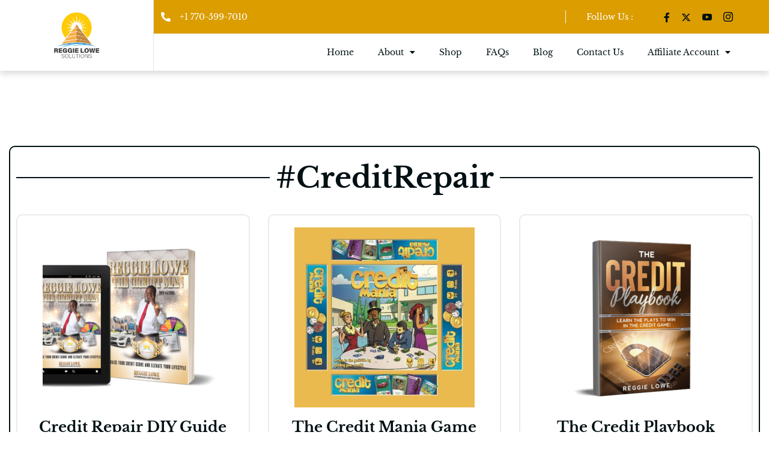

--- FILE ---
content_type: text/html; charset=UTF-8
request_url: https://geta1credit.com/product-tag/creditrepair/
body_size: 15363
content:
<!doctype html>
<html lang="en-US">
<head>
	<meta charset="UTF-8">
	<meta name="viewport" content="width=device-width, initial-scale=1">
	<link rel="profile" href="https://gmpg.org/xfn/11">
	<meta name='robots' content='index, follow, max-image-preview:large, max-snippet:-1, max-video-preview:-1' />
	<style>img:is([sizes="auto" i], [sizes^="auto," i]) { contain-intrinsic-size: 3000px 1500px }</style>
	
	<!-- This site is optimized with the Yoast SEO plugin v26.8 - https://yoast.com/product/yoast-seo-wordpress/ -->
	<title>#CreditRepair Archives - Reggie Lowe Solutions</title>
	<link rel="canonical" href="https://geta1credit.com/product-tag/creditrepair/" />
	<meta property="og:locale" content="en_US" />
	<meta property="og:type" content="article" />
	<meta property="og:title" content="#CreditRepair Archives - Reggie Lowe Solutions" />
	<meta property="og:url" content="https://geta1credit.com/product-tag/creditrepair/" />
	<meta property="og:site_name" content="Reggie Lowe Solutions" />
	<meta name="twitter:card" content="summary_large_image" />
	<script type="application/ld+json" class="yoast-schema-graph">{"@context":"https://schema.org","@graph":[{"@type":"CollectionPage","@id":"https://geta1credit.com/product-tag/creditrepair/","url":"https://geta1credit.com/product-tag/creditrepair/","name":"#CreditRepair Archives - Reggie Lowe Solutions","isPartOf":{"@id":"https://geta1credit.com/#website"},"primaryImageOfPage":{"@id":"https://geta1credit.com/product-tag/creditrepair/#primaryimage"},"image":{"@id":"https://geta1credit.com/product-tag/creditrepair/#primaryimage"},"thumbnailUrl":"https://geta1credit.com/wp-content/uploads/2023/11/1699866883-1.jpg","breadcrumb":{"@id":"https://geta1credit.com/product-tag/creditrepair/#breadcrumb"},"inLanguage":"en-US"},{"@type":"ImageObject","inLanguage":"en-US","@id":"https://geta1credit.com/product-tag/creditrepair/#primaryimage","url":"https://geta1credit.com/wp-content/uploads/2023/11/1699866883-1.jpg","contentUrl":"https://geta1credit.com/wp-content/uploads/2023/11/1699866883-1.jpg","width":1810,"height":1150},{"@type":"BreadcrumbList","@id":"https://geta1credit.com/product-tag/creditrepair/#breadcrumb","itemListElement":[{"@type":"ListItem","position":1,"name":"Home","item":"https://geta1credit.com/"},{"@type":"ListItem","position":2,"name":"#CreditRepair"}]},{"@type":"WebSite","@id":"https://geta1credit.com/#website","url":"https://geta1credit.com/","name":"Reggie Lowe Solutions","description":"Find Your Financial Confidence With R&amp;L Advising Credit And Debt Counseling.","publisher":{"@id":"https://geta1credit.com/#organization"},"potentialAction":[{"@type":"SearchAction","target":{"@type":"EntryPoint","urlTemplate":"https://geta1credit.com/?s={search_term_string}"},"query-input":{"@type":"PropertyValueSpecification","valueRequired":true,"valueName":"search_term_string"}}],"inLanguage":"en-US"},{"@type":"Organization","@id":"https://geta1credit.com/#organization","name":"R & L Advising","url":"https://geta1credit.com/","logo":{"@type":"ImageObject","inLanguage":"en-US","@id":"https://geta1credit.com/#/schema/logo/image/","url":"https://secureservercdn.net/160.153.137.40/ig4.2ef.myftpupload.com/wp-content/uploads/2021/06/received_310947713972490.jpeg?time=1638904169","contentUrl":"https://secureservercdn.net/160.153.137.40/ig4.2ef.myftpupload.com/wp-content/uploads/2021/06/received_310947713972490.jpeg?time=1638904169","width":2048,"height":2048,"caption":"R & L Advising"},"image":{"@id":"https://geta1credit.com/#/schema/logo/image/"},"sameAs":["https://facebook.com/RLAdvising/"]}]}</script>
	<!-- / Yoast SEO plugin. -->


<link rel="alternate" type="application/rss+xml" title="Reggie Lowe Solutions &raquo; Feed" href="https://geta1credit.com/feed/" />
<link rel="alternate" type="application/rss+xml" title="Reggie Lowe Solutions &raquo; Comments Feed" href="https://geta1credit.com/comments/feed/" />
<link rel="alternate" type="application/rss+xml" title="Reggie Lowe Solutions &raquo; #CreditRepair Tag Feed" href="https://geta1credit.com/product-tag/creditrepair/feed/" />
<script>
window._wpemojiSettings = {"baseUrl":"https:\/\/s.w.org\/images\/core\/emoji\/16.0.1\/72x72\/","ext":".png","svgUrl":"https:\/\/s.w.org\/images\/core\/emoji\/16.0.1\/svg\/","svgExt":".svg","source":{"concatemoji":"https:\/\/geta1credit.com\/wp-includes\/js\/wp-emoji-release.min.js?ver=6.8.3"}};
/*! This file is auto-generated */
!function(s,n){var o,i,e;function c(e){try{var t={supportTests:e,timestamp:(new Date).valueOf()};sessionStorage.setItem(o,JSON.stringify(t))}catch(e){}}function p(e,t,n){e.clearRect(0,0,e.canvas.width,e.canvas.height),e.fillText(t,0,0);var t=new Uint32Array(e.getImageData(0,0,e.canvas.width,e.canvas.height).data),a=(e.clearRect(0,0,e.canvas.width,e.canvas.height),e.fillText(n,0,0),new Uint32Array(e.getImageData(0,0,e.canvas.width,e.canvas.height).data));return t.every(function(e,t){return e===a[t]})}function u(e,t){e.clearRect(0,0,e.canvas.width,e.canvas.height),e.fillText(t,0,0);for(var n=e.getImageData(16,16,1,1),a=0;a<n.data.length;a++)if(0!==n.data[a])return!1;return!0}function f(e,t,n,a){switch(t){case"flag":return n(e,"\ud83c\udff3\ufe0f\u200d\u26a7\ufe0f","\ud83c\udff3\ufe0f\u200b\u26a7\ufe0f")?!1:!n(e,"\ud83c\udde8\ud83c\uddf6","\ud83c\udde8\u200b\ud83c\uddf6")&&!n(e,"\ud83c\udff4\udb40\udc67\udb40\udc62\udb40\udc65\udb40\udc6e\udb40\udc67\udb40\udc7f","\ud83c\udff4\u200b\udb40\udc67\u200b\udb40\udc62\u200b\udb40\udc65\u200b\udb40\udc6e\u200b\udb40\udc67\u200b\udb40\udc7f");case"emoji":return!a(e,"\ud83e\udedf")}return!1}function g(e,t,n,a){var r="undefined"!=typeof WorkerGlobalScope&&self instanceof WorkerGlobalScope?new OffscreenCanvas(300,150):s.createElement("canvas"),o=r.getContext("2d",{willReadFrequently:!0}),i=(o.textBaseline="top",o.font="600 32px Arial",{});return e.forEach(function(e){i[e]=t(o,e,n,a)}),i}function t(e){var t=s.createElement("script");t.src=e,t.defer=!0,s.head.appendChild(t)}"undefined"!=typeof Promise&&(o="wpEmojiSettingsSupports",i=["flag","emoji"],n.supports={everything:!0,everythingExceptFlag:!0},e=new Promise(function(e){s.addEventListener("DOMContentLoaded",e,{once:!0})}),new Promise(function(t){var n=function(){try{var e=JSON.parse(sessionStorage.getItem(o));if("object"==typeof e&&"number"==typeof e.timestamp&&(new Date).valueOf()<e.timestamp+604800&&"object"==typeof e.supportTests)return e.supportTests}catch(e){}return null}();if(!n){if("undefined"!=typeof Worker&&"undefined"!=typeof OffscreenCanvas&&"undefined"!=typeof URL&&URL.createObjectURL&&"undefined"!=typeof Blob)try{var e="postMessage("+g.toString()+"("+[JSON.stringify(i),f.toString(),p.toString(),u.toString()].join(",")+"));",a=new Blob([e],{type:"text/javascript"}),r=new Worker(URL.createObjectURL(a),{name:"wpTestEmojiSupports"});return void(r.onmessage=function(e){c(n=e.data),r.terminate(),t(n)})}catch(e){}c(n=g(i,f,p,u))}t(n)}).then(function(e){for(var t in e)n.supports[t]=e[t],n.supports.everything=n.supports.everything&&n.supports[t],"flag"!==t&&(n.supports.everythingExceptFlag=n.supports.everythingExceptFlag&&n.supports[t]);n.supports.everythingExceptFlag=n.supports.everythingExceptFlag&&!n.supports.flag,n.DOMReady=!1,n.readyCallback=function(){n.DOMReady=!0}}).then(function(){return e}).then(function(){var e;n.supports.everything||(n.readyCallback(),(e=n.source||{}).concatemoji?t(e.concatemoji):e.wpemoji&&e.twemoji&&(t(e.twemoji),t(e.wpemoji)))}))}((window,document),window._wpemojiSettings);
</script>
<link rel='stylesheet' id='stripe-main-styles-css' href='https://geta1credit.com/wp-content/mu-plugins/vendor/godaddy/mwc-core/assets/css/stripe-settings.css' media='all' />
<link rel='stylesheet' id='embedpress-css-css' href='https://geta1credit.com/wp-content/plugins/embedpress/assets/css/embedpress.css?ver=1767643274' media='all' />
<link rel='stylesheet' id='embedpress-blocks-style-css' href='https://geta1credit.com/wp-content/plugins/embedpress/assets/css/blocks.build.css?ver=1767643274' media='all' />
<link rel='stylesheet' id='embedpress-lazy-load-css-css' href='https://geta1credit.com/wp-content/plugins/embedpress/assets/css/lazy-load.css?ver=1767643274' media='all' />
<style id='wp-emoji-styles-inline-css'>

	img.wp-smiley, img.emoji {
		display: inline !important;
		border: none !important;
		box-shadow: none !important;
		height: 1em !important;
		width: 1em !important;
		margin: 0 0.07em !important;
		vertical-align: -0.1em !important;
		background: none !important;
		padding: 0 !important;
	}
</style>
<link rel='stylesheet' id='wp-block-library-css' href='https://geta1credit.com/wp-includes/css/dist/block-library/style.min.css?ver=6.8.3' media='all' />
<style id='global-styles-inline-css'>
:root{--wp--preset--aspect-ratio--square: 1;--wp--preset--aspect-ratio--4-3: 4/3;--wp--preset--aspect-ratio--3-4: 3/4;--wp--preset--aspect-ratio--3-2: 3/2;--wp--preset--aspect-ratio--2-3: 2/3;--wp--preset--aspect-ratio--16-9: 16/9;--wp--preset--aspect-ratio--9-16: 9/16;--wp--preset--color--black: #000000;--wp--preset--color--cyan-bluish-gray: #abb8c3;--wp--preset--color--white: #ffffff;--wp--preset--color--pale-pink: #f78da7;--wp--preset--color--vivid-red: #cf2e2e;--wp--preset--color--luminous-vivid-orange: #ff6900;--wp--preset--color--luminous-vivid-amber: #fcb900;--wp--preset--color--light-green-cyan: #7bdcb5;--wp--preset--color--vivid-green-cyan: #00d084;--wp--preset--color--pale-cyan-blue: #8ed1fc;--wp--preset--color--vivid-cyan-blue: #0693e3;--wp--preset--color--vivid-purple: #9b51e0;--wp--preset--gradient--vivid-cyan-blue-to-vivid-purple: linear-gradient(135deg,rgba(6,147,227,1) 0%,rgb(155,81,224) 100%);--wp--preset--gradient--light-green-cyan-to-vivid-green-cyan: linear-gradient(135deg,rgb(122,220,180) 0%,rgb(0,208,130) 100%);--wp--preset--gradient--luminous-vivid-amber-to-luminous-vivid-orange: linear-gradient(135deg,rgba(252,185,0,1) 0%,rgba(255,105,0,1) 100%);--wp--preset--gradient--luminous-vivid-orange-to-vivid-red: linear-gradient(135deg,rgba(255,105,0,1) 0%,rgb(207,46,46) 100%);--wp--preset--gradient--very-light-gray-to-cyan-bluish-gray: linear-gradient(135deg,rgb(238,238,238) 0%,rgb(169,184,195) 100%);--wp--preset--gradient--cool-to-warm-spectrum: linear-gradient(135deg,rgb(74,234,220) 0%,rgb(151,120,209) 20%,rgb(207,42,186) 40%,rgb(238,44,130) 60%,rgb(251,105,98) 80%,rgb(254,248,76) 100%);--wp--preset--gradient--blush-light-purple: linear-gradient(135deg,rgb(255,206,236) 0%,rgb(152,150,240) 100%);--wp--preset--gradient--blush-bordeaux: linear-gradient(135deg,rgb(254,205,165) 0%,rgb(254,45,45) 50%,rgb(107,0,62) 100%);--wp--preset--gradient--luminous-dusk: linear-gradient(135deg,rgb(255,203,112) 0%,rgb(199,81,192) 50%,rgb(65,88,208) 100%);--wp--preset--gradient--pale-ocean: linear-gradient(135deg,rgb(255,245,203) 0%,rgb(182,227,212) 50%,rgb(51,167,181) 100%);--wp--preset--gradient--electric-grass: linear-gradient(135deg,rgb(202,248,128) 0%,rgb(113,206,126) 100%);--wp--preset--gradient--midnight: linear-gradient(135deg,rgb(2,3,129) 0%,rgb(40,116,252) 100%);--wp--preset--font-size--small: 13px;--wp--preset--font-size--medium: 20px;--wp--preset--font-size--large: 36px;--wp--preset--font-size--x-large: 42px;--wp--preset--spacing--20: 0.44rem;--wp--preset--spacing--30: 0.67rem;--wp--preset--spacing--40: 1rem;--wp--preset--spacing--50: 1.5rem;--wp--preset--spacing--60: 2.25rem;--wp--preset--spacing--70: 3.38rem;--wp--preset--spacing--80: 5.06rem;--wp--preset--shadow--natural: 6px 6px 9px rgba(0, 0, 0, 0.2);--wp--preset--shadow--deep: 12px 12px 50px rgba(0, 0, 0, 0.4);--wp--preset--shadow--sharp: 6px 6px 0px rgba(0, 0, 0, 0.2);--wp--preset--shadow--outlined: 6px 6px 0px -3px rgba(255, 255, 255, 1), 6px 6px rgba(0, 0, 0, 1);--wp--preset--shadow--crisp: 6px 6px 0px rgba(0, 0, 0, 1);}:root { --wp--style--global--content-size: 800px;--wp--style--global--wide-size: 1200px; }:where(body) { margin: 0; }.wp-site-blocks > .alignleft { float: left; margin-right: 2em; }.wp-site-blocks > .alignright { float: right; margin-left: 2em; }.wp-site-blocks > .aligncenter { justify-content: center; margin-left: auto; margin-right: auto; }:where(.wp-site-blocks) > * { margin-block-start: 24px; margin-block-end: 0; }:where(.wp-site-blocks) > :first-child { margin-block-start: 0; }:where(.wp-site-blocks) > :last-child { margin-block-end: 0; }:root { --wp--style--block-gap: 24px; }:root :where(.is-layout-flow) > :first-child{margin-block-start: 0;}:root :where(.is-layout-flow) > :last-child{margin-block-end: 0;}:root :where(.is-layout-flow) > *{margin-block-start: 24px;margin-block-end: 0;}:root :where(.is-layout-constrained) > :first-child{margin-block-start: 0;}:root :where(.is-layout-constrained) > :last-child{margin-block-end: 0;}:root :where(.is-layout-constrained) > *{margin-block-start: 24px;margin-block-end: 0;}:root :where(.is-layout-flex){gap: 24px;}:root :where(.is-layout-grid){gap: 24px;}.is-layout-flow > .alignleft{float: left;margin-inline-start: 0;margin-inline-end: 2em;}.is-layout-flow > .alignright{float: right;margin-inline-start: 2em;margin-inline-end: 0;}.is-layout-flow > .aligncenter{margin-left: auto !important;margin-right: auto !important;}.is-layout-constrained > .alignleft{float: left;margin-inline-start: 0;margin-inline-end: 2em;}.is-layout-constrained > .alignright{float: right;margin-inline-start: 2em;margin-inline-end: 0;}.is-layout-constrained > .aligncenter{margin-left: auto !important;margin-right: auto !important;}.is-layout-constrained > :where(:not(.alignleft):not(.alignright):not(.alignfull)){max-width: var(--wp--style--global--content-size);margin-left: auto !important;margin-right: auto !important;}.is-layout-constrained > .alignwide{max-width: var(--wp--style--global--wide-size);}body .is-layout-flex{display: flex;}.is-layout-flex{flex-wrap: wrap;align-items: center;}.is-layout-flex > :is(*, div){margin: 0;}body .is-layout-grid{display: grid;}.is-layout-grid > :is(*, div){margin: 0;}body{padding-top: 0px;padding-right: 0px;padding-bottom: 0px;padding-left: 0px;}a:where(:not(.wp-element-button)){text-decoration: underline;}:root :where(.wp-element-button, .wp-block-button__link){background-color: #32373c;border-width: 0;color: #fff;font-family: inherit;font-size: inherit;line-height: inherit;padding: calc(0.667em + 2px) calc(1.333em + 2px);text-decoration: none;}.has-black-color{color: var(--wp--preset--color--black) !important;}.has-cyan-bluish-gray-color{color: var(--wp--preset--color--cyan-bluish-gray) !important;}.has-white-color{color: var(--wp--preset--color--white) !important;}.has-pale-pink-color{color: var(--wp--preset--color--pale-pink) !important;}.has-vivid-red-color{color: var(--wp--preset--color--vivid-red) !important;}.has-luminous-vivid-orange-color{color: var(--wp--preset--color--luminous-vivid-orange) !important;}.has-luminous-vivid-amber-color{color: var(--wp--preset--color--luminous-vivid-amber) !important;}.has-light-green-cyan-color{color: var(--wp--preset--color--light-green-cyan) !important;}.has-vivid-green-cyan-color{color: var(--wp--preset--color--vivid-green-cyan) !important;}.has-pale-cyan-blue-color{color: var(--wp--preset--color--pale-cyan-blue) !important;}.has-vivid-cyan-blue-color{color: var(--wp--preset--color--vivid-cyan-blue) !important;}.has-vivid-purple-color{color: var(--wp--preset--color--vivid-purple) !important;}.has-black-background-color{background-color: var(--wp--preset--color--black) !important;}.has-cyan-bluish-gray-background-color{background-color: var(--wp--preset--color--cyan-bluish-gray) !important;}.has-white-background-color{background-color: var(--wp--preset--color--white) !important;}.has-pale-pink-background-color{background-color: var(--wp--preset--color--pale-pink) !important;}.has-vivid-red-background-color{background-color: var(--wp--preset--color--vivid-red) !important;}.has-luminous-vivid-orange-background-color{background-color: var(--wp--preset--color--luminous-vivid-orange) !important;}.has-luminous-vivid-amber-background-color{background-color: var(--wp--preset--color--luminous-vivid-amber) !important;}.has-light-green-cyan-background-color{background-color: var(--wp--preset--color--light-green-cyan) !important;}.has-vivid-green-cyan-background-color{background-color: var(--wp--preset--color--vivid-green-cyan) !important;}.has-pale-cyan-blue-background-color{background-color: var(--wp--preset--color--pale-cyan-blue) !important;}.has-vivid-cyan-blue-background-color{background-color: var(--wp--preset--color--vivid-cyan-blue) !important;}.has-vivid-purple-background-color{background-color: var(--wp--preset--color--vivid-purple) !important;}.has-black-border-color{border-color: var(--wp--preset--color--black) !important;}.has-cyan-bluish-gray-border-color{border-color: var(--wp--preset--color--cyan-bluish-gray) !important;}.has-white-border-color{border-color: var(--wp--preset--color--white) !important;}.has-pale-pink-border-color{border-color: var(--wp--preset--color--pale-pink) !important;}.has-vivid-red-border-color{border-color: var(--wp--preset--color--vivid-red) !important;}.has-luminous-vivid-orange-border-color{border-color: var(--wp--preset--color--luminous-vivid-orange) !important;}.has-luminous-vivid-amber-border-color{border-color: var(--wp--preset--color--luminous-vivid-amber) !important;}.has-light-green-cyan-border-color{border-color: var(--wp--preset--color--light-green-cyan) !important;}.has-vivid-green-cyan-border-color{border-color: var(--wp--preset--color--vivid-green-cyan) !important;}.has-pale-cyan-blue-border-color{border-color: var(--wp--preset--color--pale-cyan-blue) !important;}.has-vivid-cyan-blue-border-color{border-color: var(--wp--preset--color--vivid-cyan-blue) !important;}.has-vivid-purple-border-color{border-color: var(--wp--preset--color--vivid-purple) !important;}.has-vivid-cyan-blue-to-vivid-purple-gradient-background{background: var(--wp--preset--gradient--vivid-cyan-blue-to-vivid-purple) !important;}.has-light-green-cyan-to-vivid-green-cyan-gradient-background{background: var(--wp--preset--gradient--light-green-cyan-to-vivid-green-cyan) !important;}.has-luminous-vivid-amber-to-luminous-vivid-orange-gradient-background{background: var(--wp--preset--gradient--luminous-vivid-amber-to-luminous-vivid-orange) !important;}.has-luminous-vivid-orange-to-vivid-red-gradient-background{background: var(--wp--preset--gradient--luminous-vivid-orange-to-vivid-red) !important;}.has-very-light-gray-to-cyan-bluish-gray-gradient-background{background: var(--wp--preset--gradient--very-light-gray-to-cyan-bluish-gray) !important;}.has-cool-to-warm-spectrum-gradient-background{background: var(--wp--preset--gradient--cool-to-warm-spectrum) !important;}.has-blush-light-purple-gradient-background{background: var(--wp--preset--gradient--blush-light-purple) !important;}.has-blush-bordeaux-gradient-background{background: var(--wp--preset--gradient--blush-bordeaux) !important;}.has-luminous-dusk-gradient-background{background: var(--wp--preset--gradient--luminous-dusk) !important;}.has-pale-ocean-gradient-background{background: var(--wp--preset--gradient--pale-ocean) !important;}.has-electric-grass-gradient-background{background: var(--wp--preset--gradient--electric-grass) !important;}.has-midnight-gradient-background{background: var(--wp--preset--gradient--midnight) !important;}.has-small-font-size{font-size: var(--wp--preset--font-size--small) !important;}.has-medium-font-size{font-size: var(--wp--preset--font-size--medium) !important;}.has-large-font-size{font-size: var(--wp--preset--font-size--large) !important;}.has-x-large-font-size{font-size: var(--wp--preset--font-size--x-large) !important;}
:root :where(.wp-block-pullquote){font-size: 1.5em;line-height: 1.6;}
</style>
<link rel='stylesheet' id='awcdp-frontend-css' href='https://geta1credit.com/wp-content/plugins/deposits-partial-payments-for-woocommerce/assets/css/frontend.css?ver=1.2.6' media='all' />
<link rel='stylesheet' id='woocommerce-layout-css' href='https://geta1credit.com/wp-content/plugins/woocommerce/assets/css/woocommerce-layout.css?ver=10.4.3' media='all' />
<link rel='stylesheet' id='woocommerce-smallscreen-css' href='https://geta1credit.com/wp-content/plugins/woocommerce/assets/css/woocommerce-smallscreen.css?ver=10.4.3' media='only screen and (max-width: 768px)' />
<link rel='stylesheet' id='woocommerce-general-css' href='https://geta1credit.com/wp-content/plugins/woocommerce/assets/css/woocommerce.css?ver=10.4.3' media='all' />
<style id='woocommerce-inline-inline-css'>
.woocommerce form .form-row .required { visibility: visible; }
</style>
<link rel='stylesheet' id='affwp-forms-css' href='https://geta1credit.com/wp-content/plugins/affiliate-wp/assets/css/forms.min.css?ver=2.27.3' media='all' />
<link rel='stylesheet' id='wp-components-css' href='https://geta1credit.com/wp-includes/css/dist/components/style.min.css?ver=6.8.3' media='all' />
<link rel='stylesheet' id='godaddy-styles-css' href='https://geta1credit.com/wp-content/mu-plugins/vendor/wpex/godaddy-launch/includes/Dependencies/GoDaddy/Styles/build/latest.css?ver=2.0.2' media='all' />
<link rel='stylesheet' id='hide-admin-bar-based-on-user-roles-css' href='https://geta1credit.com/wp-content/plugins/hide-admin-bar-based-on-user-roles/public/css/hide-admin-bar-based-on-user-roles-public.css?ver=7.0.2' media='all' />
<link rel='stylesheet' id='hello-elementor-css' href='https://geta1credit.com/wp-content/themes/hello-elementor/assets/css/reset.css?ver=3.4.6' media='all' />
<link rel='stylesheet' id='hello-elementor-theme-style-css' href='https://geta1credit.com/wp-content/themes/hello-elementor/assets/css/theme.css?ver=3.4.6' media='all' />
<link rel='stylesheet' id='hello-elementor-header-footer-css' href='https://geta1credit.com/wp-content/themes/hello-elementor/assets/css/header-footer.css?ver=3.4.6' media='all' />
<link rel='stylesheet' id='elementor-icons-css' href='https://geta1credit.com/wp-content/plugins/elementor/assets/lib/eicons/css/elementor-icons.min.css?ver=5.46.0' media='all' />
<link rel='stylesheet' id='elementor-frontend-css' href='https://geta1credit.com/wp-content/plugins/elementor/assets/css/frontend.min.css?ver=3.34.2' media='all' />
<link rel='stylesheet' id='elementor-post-1551-css' href='https://geta1credit.com/wp-content/uploads/elementor/css/post-1551.css?ver=1769144528' media='all' />
<link rel='stylesheet' id='elementor-pro-css' href='https://geta1credit.com/wp-content/plugins/elementor-pro/assets/css/frontend.min.css?ver=3.22.1' media='all' />
<link rel='stylesheet' id='elementor-post-1622-css' href='https://geta1credit.com/wp-content/uploads/elementor/css/post-1622.css?ver=1769144530' media='all' />
<link rel='stylesheet' id='elementor-post-1615-css' href='https://geta1credit.com/wp-content/uploads/elementor/css/post-1615.css?ver=1769144530' media='all' />
<link rel='stylesheet' id='elementor-post-2193-css' href='https://geta1credit.com/wp-content/uploads/elementor/css/post-2193.css?ver=1769148798' media='all' />
<link rel='stylesheet' id='ekit-widget-styles-css' href='https://geta1credit.com/wp-content/plugins/elementskit-lite/widgets/init/assets/css/widget-styles.css?ver=3.7.8' media='all' />
<link rel='stylesheet' id='ekit-responsive-css' href='https://geta1credit.com/wp-content/plugins/elementskit-lite/widgets/init/assets/css/responsive.css?ver=3.7.8' media='all' />
<link rel='stylesheet' id='bdt-uikit-css' href='https://geta1credit.com/wp-content/plugins/bdthemes-element-pack-lite/assets/css/bdt-uikit.css?ver=3.21.7' media='all' />
<link rel='stylesheet' id='ep-helper-css' href='https://geta1credit.com/wp-content/plugins/bdthemes-element-pack-lite/assets/css/ep-helper.css?ver=8.3.16' media='all' />
<link rel='stylesheet' id='elementor-gf-local-roboto-css' href='https://geta1credit.com/wp-content/uploads/elementor/google-fonts/css/roboto.css?ver=1742310537' media='all' />
<link rel='stylesheet' id='elementor-gf-local-robotoslab-css' href='https://geta1credit.com/wp-content/uploads/elementor/google-fonts/css/robotoslab.css?ver=1742310573' media='all' />
<link rel='stylesheet' id='elementor-gf-local-librebaskerville-css' href='https://geta1credit.com/wp-content/uploads/elementor/google-fonts/css/librebaskerville.css?ver=1742310578' media='all' />
<link rel='stylesheet' id='elementor-gf-local-heebo-css' href='https://geta1credit.com/wp-content/uploads/elementor/google-fonts/css/heebo.css?ver=1742310611' media='all' />
<link rel='stylesheet' id='elementor-gf-local-inter-css' href='https://geta1credit.com/wp-content/uploads/elementor/google-fonts/css/inter.css?ver=1742310691' media='all' />
<link rel='stylesheet' id='elementor-icons-shared-0-css' href='https://geta1credit.com/wp-content/plugins/elementor/assets/lib/font-awesome/css/fontawesome.min.css?ver=5.15.3' media='all' />
<link rel='stylesheet' id='elementor-icons-fa-solid-css' href='https://geta1credit.com/wp-content/plugins/elementor/assets/lib/font-awesome/css/solid.min.css?ver=5.15.3' media='all' />
<link rel='stylesheet' id='elementor-icons-fa-brands-css' href='https://geta1credit.com/wp-content/plugins/elementor/assets/lib/font-awesome/css/brands.min.css?ver=5.15.3' media='all' />
<link rel='stylesheet' id='elementor-icons-ekiticons-css' href='https://geta1credit.com/wp-content/plugins/elementskit-lite/modules/elementskit-icon-pack/assets/css/ekiticons.css?ver=3.7.8' media='all' />
<script src="https://geta1credit.com/wp-includes/js/jquery/jquery.min.js?ver=3.7.1" id="jquery-core-js"></script>
<script src="https://geta1credit.com/wp-includes/js/jquery/jquery-migrate.min.js?ver=3.4.1" id="jquery-migrate-js"></script>
<script src="https://geta1credit.com/wp-content/plugins/woocommerce/assets/js/jquery-blockui/jquery.blockUI.min.js?ver=2.7.0-wc.10.4.3" id="wc-jquery-blockui-js" defer data-wp-strategy="defer"></script>
<script id="wc-add-to-cart-js-extra">
var wc_add_to_cart_params = {"ajax_url":"\/wp-admin\/admin-ajax.php","wc_ajax_url":"\/?wc-ajax=%%endpoint%%","i18n_view_cart":"View cart","cart_url":"https:\/\/geta1credit.com\/cart\/","is_cart":"","cart_redirect_after_add":"yes"};
</script>
<script src="https://geta1credit.com/wp-content/plugins/woocommerce/assets/js/frontend/add-to-cart.min.js?ver=10.4.3" id="wc-add-to-cart-js" defer data-wp-strategy="defer"></script>
<script src="https://geta1credit.com/wp-content/plugins/woocommerce/assets/js/js-cookie/js.cookie.min.js?ver=2.1.4-wc.10.4.3" id="wc-js-cookie-js" defer data-wp-strategy="defer"></script>
<script id="woocommerce-js-extra">
var woocommerce_params = {"ajax_url":"\/wp-admin\/admin-ajax.php","wc_ajax_url":"\/?wc-ajax=%%endpoint%%","i18n_password_show":"Show password","i18n_password_hide":"Hide password"};
</script>
<script src="https://geta1credit.com/wp-content/plugins/woocommerce/assets/js/frontend/woocommerce.min.js?ver=10.4.3" id="woocommerce-js" defer data-wp-strategy="defer"></script>
<script src="https://geta1credit.com/wp-content/plugins/woocommerce/assets/js/jquery-cookie/jquery.cookie.min.js?ver=1.4.1-wc.10.4.3" id="wc-jquery-cookie-js" data-wp-strategy="defer"></script>
<script id="jquery-cookie-js-extra">
var affwp_scripts = {"ajaxurl":"https:\/\/geta1credit.com\/wp-admin\/admin-ajax.php"};
</script>
<script id="affwp-tracking-js-extra">
var affwp_debug_vars = {"integrations":{"elementor":"Elementor"},"version":"2.27.3","currency":"USD","ref_cookie":"affwp_ref","visit_cookie":"affwp_ref_visit_id","campaign_cookie":"affwp_campaign"};
</script>
<script src="https://geta1credit.com/wp-content/plugins/affiliate-wp/assets/js/tracking.min.js?ver=2.27.3" id="affwp-tracking-js"></script>
<script src="https://geta1credit.com/wp-content/plugins/hide-admin-bar-based-on-user-roles/public/js/hide-admin-bar-based-on-user-roles-public.js?ver=7.0.2" id="hide-admin-bar-based-on-user-roles-js"></script>
<link rel="https://api.w.org/" href="https://geta1credit.com/wp-json/" /><link rel="alternate" title="JSON" type="application/json" href="https://geta1credit.com/wp-json/wp/v2/product_tag/24" /><link rel="EditURI" type="application/rsd+xml" title="RSD" href="https://geta1credit.com/xmlrpc.php?rsd" />
<meta name="generator" content="WordPress 6.8.3" />
<meta name="generator" content="WooCommerce 10.4.3" />
		<script type="text/javascript">
		var AFFWP = AFFWP || {};
		AFFWP.referral_var = 'ref';
		AFFWP.expiration = 30;
		AFFWP.debug = 0;


		AFFWP.referral_credit_last = 0;
		</script>
	<noscript><style>.woocommerce-product-gallery{ opacity: 1 !important; }</style></noscript>
	<meta name="generator" content="Elementor 3.34.2; features: additional_custom_breakpoints; settings: css_print_method-external, google_font-enabled, font_display-auto">
<link rel="preconnect" href="//code.tidio.co">			<style>
				.e-con.e-parent:nth-of-type(n+4):not(.e-lazyloaded):not(.e-no-lazyload),
				.e-con.e-parent:nth-of-type(n+4):not(.e-lazyloaded):not(.e-no-lazyload) * {
					background-image: none !important;
				}
				@media screen and (max-height: 1024px) {
					.e-con.e-parent:nth-of-type(n+3):not(.e-lazyloaded):not(.e-no-lazyload),
					.e-con.e-parent:nth-of-type(n+3):not(.e-lazyloaded):not(.e-no-lazyload) * {
						background-image: none !important;
					}
				}
				@media screen and (max-height: 640px) {
					.e-con.e-parent:nth-of-type(n+2):not(.e-lazyloaded):not(.e-no-lazyload),
					.e-con.e-parent:nth-of-type(n+2):not(.e-lazyloaded):not(.e-no-lazyload) * {
						background-image: none !important;
					}
				}
			</style>
			<link rel="icon" href="https://geta1credit.com/wp-content/uploads/2021/06/cropped-Icon-1-32x32.png" sizes="32x32" />
<link rel="icon" href="https://geta1credit.com/wp-content/uploads/2021/06/cropped-Icon-1-192x192.png" sizes="192x192" />
<link rel="apple-touch-icon" href="https://geta1credit.com/wp-content/uploads/2021/06/cropped-Icon-1-180x180.png" />
<meta name="msapplication-TileImage" content="https://geta1credit.com/wp-content/uploads/2021/06/cropped-Icon-1-270x270.png" />
</head>
<body class="archive tax-product_tag term-creditrepair term-24 wp-embed-responsive wp-theme-hello-elementor theme-hello-elementor woocommerce woocommerce-page woocommerce-no-js hello-elementor-default elementor-default elementor-template-full-width elementor-kit-1551 elementor-page-2193">


<a class="skip-link screen-reader-text" href="#content">Skip to content</a>

		<div data-elementor-type="header" data-elementor-id="1622" class="elementor elementor-1622 elementor-location-header" data-elementor-post-type="elementor_library">
					<section class="elementor-section elementor-top-section elementor-element elementor-element-46782c5c elementor-section-content-middle elementor-section-full_width elementor-section-height-default elementor-section-height-default" data-id="46782c5c" data-element_type="section">
						<div class="elementor-container elementor-column-gap-default">
					<div class="elementor-column elementor-col-50 elementor-top-column elementor-element elementor-element-7aa9a9a5" data-id="7aa9a9a5" data-element_type="column" data-settings="{&quot;background_background&quot;:&quot;classic&quot;}">
			<div class="elementor-widget-wrap elementor-element-populated">
						<div class="elementor-element elementor-element-74223246 elementor-widget elementor-widget-image" data-id="74223246" data-element_type="widget" data-widget_type="image.default">
				<div class="elementor-widget-container">
																<a href="https://geta1credit.com">
							<img fetchpriority="high" width="1284" height="1270" src="https://geta1credit.com/wp-content/uploads/2024/12/Reggie-Lowe-Solutions.png" class="attachment-full size-full wp-image-1669" alt="" srcset="https://geta1credit.com/wp-content/uploads/2024/12/Reggie-Lowe-Solutions.png 1284w, https://geta1credit.com/wp-content/uploads/2024/12/Reggie-Lowe-Solutions-300x297.png 300w, https://geta1credit.com/wp-content/uploads/2024/12/Reggie-Lowe-Solutions-1024x1013.png 1024w, https://geta1credit.com/wp-content/uploads/2024/12/Reggie-Lowe-Solutions-768x760.png 768w, https://geta1credit.com/wp-content/uploads/2024/12/Reggie-Lowe-Solutions-600x593.png 600w, https://geta1credit.com/wp-content/uploads/2024/12/Reggie-Lowe-Solutions-100x100.png 100w" sizes="(max-width: 1284px) 100vw, 1284px" />								</a>
															</div>
				</div>
					</div>
		</div>
				<div class="elementor-column elementor-col-50 elementor-top-column elementor-element elementor-element-25b0fc8f" data-id="25b0fc8f" data-element_type="column">
			<div class="elementor-widget-wrap elementor-element-populated">
						<section class="elementor-section elementor-inner-section elementor-element elementor-element-5fdaaaec elementor-section-content-middle elementor-section-boxed elementor-section-height-default elementor-section-height-default" data-id="5fdaaaec" data-element_type="section" data-settings="{&quot;background_background&quot;:&quot;classic&quot;}">
						<div class="elementor-container elementor-column-gap-default">
					<div class="elementor-column elementor-col-33 elementor-inner-column elementor-element elementor-element-60b1b15d elementor-hidden-mobile" data-id="60b1b15d" data-element_type="column">
			<div class="elementor-widget-wrap elementor-element-populated">
						<div class="elementor-element elementor-element-420a720f elementor-align-end elementor-icon-list--layout-traditional elementor-list-item-link-full_width elementor-widget elementor-widget-icon-list" data-id="420a720f" data-element_type="widget" data-widget_type="icon-list.default">
				<div class="elementor-widget-container">
							<ul class="elementor-icon-list-items">
							<li class="elementor-icon-list-item">
											<a href="tel:17705997010">

												<span class="elementor-icon-list-icon">
							<i aria-hidden="true" class="fas fa-phone-alt"></i>						</span>
										<span class="elementor-icon-list-text">+1 770-599-7010</span>
											</a>
									</li>
						</ul>
						</div>
				</div>
					</div>
		</div>
				<div class="elementor-column elementor-col-33 elementor-inner-column elementor-element elementor-element-7f376d16 elementor-hidden-mobile" data-id="7f376d16" data-element_type="column">
			<div class="elementor-widget-wrap elementor-element-populated">
						<div class="elementor-element elementor-element-5d13f69d elementor-widget elementor-widget-heading" data-id="5d13f69d" data-element_type="widget" data-widget_type="heading.default">
				<div class="elementor-widget-container">
					<div class="elementor-heading-title elementor-size-default">Follow Us :</div>				</div>
				</div>
					</div>
		</div>
				<div class="elementor-column elementor-col-33 elementor-inner-column elementor-element elementor-element-3b2e15" data-id="3b2e15" data-element_type="column">
			<div class="elementor-widget-wrap elementor-element-populated">
						<div class="elementor-element elementor-element-17274d0b elementor-widget elementor-widget-elementskit-social-media" data-id="17274d0b" data-element_type="widget" data-widget_type="elementskit-social-media.default">
				<div class="elementor-widget-container">
					<div class="ekit-wid-con" >			 <ul class="ekit_social_media">
														<li class="elementor-repeater-item-1088b2c">
					    <a
						href="https://web.facebook.com/RLAdvising" target="_blank" aria-label="Facebook" class="f" >
							
							<i aria-hidden="true" class="fab fa-facebook-f"></i>
                                                                                                            </a>
                    </li>
                    														<li class="elementor-repeater-item-3029838">
					    <a
						href="https://facebook.com" target="_blank" aria-label="Twitter" class="twitter" >
							
							<i aria-hidden="true" class="fab fa-x-twitter"></i>
                                                                                                            </a>
                    </li>
                    														<li class="elementor-repeater-item-6331e98">
					    <a
						href="https://facebook.com" target="_blank" aria-label="Youtube" class="v" >
							
							<i aria-hidden="true" class="icon icon-youtube-v"></i>
                                                                                                            </a>
                    </li>
                    														<li class="elementor-repeater-item-5da3aaf">
					    <a
						href="https://facebook.com" target="_blank" aria-label="Instagram" class="1" >
							
							<i aria-hidden="true" class="icon icon-instagram-1"></i>
                                                                                                            </a>
                    </li>
                    							</ul>
		</div>				</div>
				</div>
					</div>
		</div>
					</div>
		</section>
				<section class="elementor-section elementor-inner-section elementor-element elementor-element-5cd9826d elementor-section-content-middle elementor-section-boxed elementor-section-height-default elementor-section-height-default" data-id="5cd9826d" data-element_type="section" data-settings="{&quot;background_background&quot;:&quot;classic&quot;}">
						<div class="elementor-container elementor-column-gap-default">
					<div class="elementor-column elementor-col-100 elementor-inner-column elementor-element elementor-element-3733f01d" data-id="3733f01d" data-element_type="column">
			<div class="elementor-widget-wrap elementor-element-populated">
						<div class="elementor-element elementor-element-3554b6c2 elementor-nav-menu__align-end elementor-nav-menu--stretch elementor-nav-menu--dropdown-tablet elementor-nav-menu__text-align-aside elementor-nav-menu--toggle elementor-nav-menu--burger elementor-widget elementor-widget-nav-menu" data-id="3554b6c2" data-element_type="widget" data-settings="{&quot;full_width&quot;:&quot;stretch&quot;,&quot;layout&quot;:&quot;horizontal&quot;,&quot;submenu_icon&quot;:{&quot;value&quot;:&quot;&lt;i class=\&quot;fas fa-caret-down\&quot;&gt;&lt;\/i&gt;&quot;,&quot;library&quot;:&quot;fa-solid&quot;},&quot;toggle&quot;:&quot;burger&quot;}" data-widget_type="nav-menu.default">
				<div class="elementor-widget-container">
								<nav class="elementor-nav-menu--main elementor-nav-menu__container elementor-nav-menu--layout-horizontal e--pointer-underline e--animation-grow">
				<ul id="menu-1-3554b6c2" class="elementor-nav-menu"><li class="menu-item menu-item-type-post_type menu-item-object-page menu-item-home menu-item-1656"><a href="https://geta1credit.com/" class="elementor-item">Home</a></li>
<li class="menu-item menu-item-type-post_type menu-item-object-page menu-item-has-children menu-item-1658"><a href="https://geta1credit.com/about/" class="elementor-item">About</a>
<ul class="sub-menu elementor-nav-menu--dropdown">
	<li class="menu-item menu-item-type-post_type menu-item-object-page menu-item-1978"><a href="https://geta1credit.com/testimonials/" class="elementor-sub-item">Testimonials</a></li>
</ul>
</li>
<li class="menu-item menu-item-type-post_type menu-item-object-page menu-item-1979"><a href="https://geta1credit.com/shop/" class="elementor-item">Shop</a></li>
<li class="menu-item menu-item-type-post_type menu-item-object-page menu-item-1660"><a href="https://geta1credit.com/faqs/" class="elementor-item">FAQs</a></li>
<li class="menu-item menu-item-type-post_type menu-item-object-page menu-item-1657"><a href="https://geta1credit.com/blog/" class="elementor-item">Blog</a></li>
<li class="menu-item menu-item-type-post_type menu-item-object-page menu-item-1659"><a href="https://geta1credit.com/contact-us/" class="elementor-item">Contact Us</a></li>
<li class="menu-item menu-item-type-post_type menu-item-object-page menu-item-has-children menu-item-2288"><a href="https://geta1credit.com/affiliate-account-page/" class="elementor-item">Affiliate Account</a>
<ul class="sub-menu elementor-nav-menu--dropdown">
	<li class="menu-item menu-item-type-post_type menu-item-object-page menu-item-2286"><a href="https://geta1credit.com/affiliate-login-page/" class="elementor-sub-item">Affiliate Login</a></li>
	<li class="menu-item menu-item-type-post_type menu-item-object-page menu-item-2287"><a href="https://geta1credit.com/affiliate-registration-page/" class="elementor-sub-item">Affiliate Registration</a></li>
</ul>
</li>
</ul>			</nav>
					<div class="elementor-menu-toggle" role="button" tabindex="0" aria-label="Menu Toggle" aria-expanded="false">
			<i aria-hidden="true" role="presentation" class="elementor-menu-toggle__icon--open eicon-menu-bar"></i><i aria-hidden="true" role="presentation" class="elementor-menu-toggle__icon--close eicon-close"></i>			<span class="elementor-screen-only">Menu</span>
		</div>
					<nav class="elementor-nav-menu--dropdown elementor-nav-menu__container" aria-hidden="true">
				<ul id="menu-2-3554b6c2" class="elementor-nav-menu"><li class="menu-item menu-item-type-post_type menu-item-object-page menu-item-home menu-item-1656"><a href="https://geta1credit.com/" class="elementor-item" tabindex="-1">Home</a></li>
<li class="menu-item menu-item-type-post_type menu-item-object-page menu-item-has-children menu-item-1658"><a href="https://geta1credit.com/about/" class="elementor-item" tabindex="-1">About</a>
<ul class="sub-menu elementor-nav-menu--dropdown">
	<li class="menu-item menu-item-type-post_type menu-item-object-page menu-item-1978"><a href="https://geta1credit.com/testimonials/" class="elementor-sub-item" tabindex="-1">Testimonials</a></li>
</ul>
</li>
<li class="menu-item menu-item-type-post_type menu-item-object-page menu-item-1979"><a href="https://geta1credit.com/shop/" class="elementor-item" tabindex="-1">Shop</a></li>
<li class="menu-item menu-item-type-post_type menu-item-object-page menu-item-1660"><a href="https://geta1credit.com/faqs/" class="elementor-item" tabindex="-1">FAQs</a></li>
<li class="menu-item menu-item-type-post_type menu-item-object-page menu-item-1657"><a href="https://geta1credit.com/blog/" class="elementor-item" tabindex="-1">Blog</a></li>
<li class="menu-item menu-item-type-post_type menu-item-object-page menu-item-1659"><a href="https://geta1credit.com/contact-us/" class="elementor-item" tabindex="-1">Contact Us</a></li>
<li class="menu-item menu-item-type-post_type menu-item-object-page menu-item-has-children menu-item-2288"><a href="https://geta1credit.com/affiliate-account-page/" class="elementor-item" tabindex="-1">Affiliate Account</a>
<ul class="sub-menu elementor-nav-menu--dropdown">
	<li class="menu-item menu-item-type-post_type menu-item-object-page menu-item-2286"><a href="https://geta1credit.com/affiliate-login-page/" class="elementor-sub-item" tabindex="-1">Affiliate Login</a></li>
	<li class="menu-item menu-item-type-post_type menu-item-object-page menu-item-2287"><a href="https://geta1credit.com/affiliate-registration-page/" class="elementor-sub-item" tabindex="-1">Affiliate Registration</a></li>
</ul>
</li>
</ul>			</nav>
						</div>
				</div>
					</div>
		</div>
					</div>
		</section>
					</div>
		</div>
					</div>
		</section>
				</div>
				<div data-elementor-type="product-archive" data-elementor-id="2193" class="elementor elementor-2193 elementor-location-archive product" data-elementor-post-type="elementor_library">
					<section class="elementor-section elementor-top-section elementor-element elementor-element-cd242be elementor-section-boxed elementor-section-height-default elementor-section-height-default" data-id="cd242be" data-element_type="section">
						<div class="elementor-container elementor-column-gap-default">
					<div class="elementor-column elementor-col-100 elementor-top-column elementor-element elementor-element-0260c13" data-id="0260c13" data-element_type="column">
			<div class="elementor-widget-wrap elementor-element-populated">
						<div class="elementor-element elementor-element-d3db8a3 elementor-widget-divider--view-line_text elementor-widget-divider--element-align-center elementor-widget elementor-widget-divider" data-id="d3db8a3" data-element_type="widget" data-widget_type="divider.default">
				<div class="elementor-widget-container">
							<div class="elementor-divider">
			<span class="elementor-divider-separator">
							<span class="elementor-divider__text elementor-divider__element">
				#CreditRepair				</span>
						</span>
		</div>
						</div>
				</div>
				<div class="woocommerce elementor-element elementor-element-daa7a62 elementor-grid-3 elementor-grid-tablet-2 elementor-grid-mobile-1 elementor-widget elementor-widget-loop-grid" data-id="daa7a62" data-element_type="widget" data-settings="{&quot;_skin&quot;:&quot;product&quot;,&quot;template_id&quot;:&quot;2176&quot;,&quot;columns&quot;:&quot;3&quot;,&quot;columns_tablet&quot;:&quot;2&quot;,&quot;columns_mobile&quot;:&quot;1&quot;,&quot;edit_handle_selector&quot;:&quot;[data-elementor-type=\&quot;loop-item\&quot;]&quot;,&quot;row_gap&quot;:{&quot;unit&quot;:&quot;px&quot;,&quot;size&quot;:&quot;&quot;,&quot;sizes&quot;:[]},&quot;row_gap_tablet&quot;:{&quot;unit&quot;:&quot;px&quot;,&quot;size&quot;:&quot;&quot;,&quot;sizes&quot;:[]},&quot;row_gap_mobile&quot;:{&quot;unit&quot;:&quot;px&quot;,&quot;size&quot;:&quot;&quot;,&quot;sizes&quot;:[]}}" data-widget_type="loop-grid.product">
				<div class="elementor-widget-container">
							<div class="elementor-loop-container elementor-grid">
		<style id="loop-2176">.elementor-2176 .elementor-element.elementor-element-a4b88b5 > .elementor-element-populated{border-style:solid;border-width:2px 2px 2px 2px;border-color:#E8ECEC;padding:20px 15px 20px 15px;}.elementor-2176 .elementor-element.elementor-element-a4b88b5 > .elementor-element-populated, .elementor-2176 .elementor-element.elementor-element-a4b88b5 > .elementor-element-populated > .elementor-background-overlay, .elementor-2176 .elementor-element.elementor-element-a4b88b5 > .elementor-background-slideshow{border-radius:10px 10px 10px 10px;}.elementor-2176 .elementor-element.elementor-element-a340d0a{text-align:center;}.elementor-2176 .elementor-element.elementor-element-a340d0a .elementor-heading-title{font-family:var( --e-global-typography-83682a1-font-family ), Sans-serif;font-size:var( --e-global-typography-83682a1-font-size );font-weight:var( --e-global-typography-83682a1-font-weight );line-height:var( --e-global-typography-83682a1-line-height );}.elementor-2176 .elementor-element.elementor-element-e240c37{text-align:center;}.woocommerce .elementor-2176 .elementor-element.elementor-element-e240c37 .price{color:var( --e-global-color-dea41e4 );}.woocommerce .elementor-2176 .elementor-element.elementor-element-e240c37 .price ins{color:var( --e-global-color-a185853 );}.elementor-2176 .elementor-element.elementor-element-664a489 > .elementor-widget-container{margin:-15px 0px 0px 0px;}@media(max-width:1024px){.elementor-2176 .elementor-element.elementor-element-a340d0a .elementor-heading-title{font-size:var( --e-global-typography-83682a1-font-size );line-height:var( --e-global-typography-83682a1-line-height );}}@media(max-width:767px){.elementor-2176 .elementor-element.elementor-element-a340d0a .elementor-heading-title{font-size:var( --e-global-typography-83682a1-font-size );line-height:var( --e-global-typography-83682a1-line-height );}}</style>		<div data-elementor-type="loop-item" data-elementor-id="2176" class="elementor elementor-2176 e-loop-item e-loop-item-1511 post-1511 product type-product status-publish has-post-thumbnail product_cat-ebook product_tag-creditrepair product_tag-diyguide product_tag-financialfreedom first instock sale downloadable virtual sold-individually purchasable product-type-simple" data-elementor-post-type="elementor_library" data-custom-edit-handle="1">
					<section class="elementor-section elementor-top-section elementor-element elementor-element-730d3d5 elementor-section-boxed elementor-section-height-default elementor-section-height-default" data-id="730d3d5" data-element_type="section">
						<div class="elementor-container elementor-column-gap-default">
					<div class="elementor-column elementor-col-100 elementor-top-column elementor-element elementor-element-a4b88b5" data-id="a4b88b5" data-element_type="column">
			<div class="elementor-widget-wrap elementor-element-populated">
						<div class="elementor-element elementor-element-d580487 elementor-widget elementor-widget-theme-post-featured-image elementor-widget-image" data-id="d580487" data-element_type="widget" data-widget_type="theme-post-featured-image.default">
				<div class="elementor-widget-container">
															<img width="300" height="300" src="https://geta1credit.com/wp-content/uploads/2023/11/1699866883-1-300x300.jpg" class="attachment-woocommerce_thumbnail size-woocommerce_thumbnail wp-image-1514" alt="" srcset="https://geta1credit.com/wp-content/uploads/2023/11/1699866883-1-300x300.jpg 300w, https://geta1credit.com/wp-content/uploads/2023/11/1699866883-1-150x150.jpg 150w, https://geta1credit.com/wp-content/uploads/2023/11/1699866883-1-600x600.jpg 600w, https://geta1credit.com/wp-content/uploads/2023/11/1699866883-1-100x100.jpg 100w" sizes="(max-width: 300px) 100vw, 300px" />															</div>
				</div>
				<div class="elementor-element elementor-element-a340d0a elementor-widget elementor-widget-woocommerce-product-title elementor-page-title elementor-widget-heading" data-id="a340d0a" data-element_type="widget" data-widget_type="woocommerce-product-title.default">
				<div class="elementor-widget-container">
					<h2 class="product_title entry-title elementor-heading-title elementor-size-default">Credit Repair DIY Guide</h2>				</div>
				</div>
				<div class="elementor-element elementor-element-e240c37 elementor-widget elementor-widget-woocommerce-product-price" data-id="e240c37" data-element_type="widget" data-widget_type="woocommerce-product-price.default">
				<div class="elementor-widget-container">
					<p class="price"><del aria-hidden="true"><span class="woocommerce-Price-amount amount"><bdi><span class="woocommerce-Price-currencySymbol">&#36;</span>200.00</bdi></span></del> <span class="screen-reader-text">Original price was: &#036;200.00.</span><ins aria-hidden="true"><span class="woocommerce-Price-amount amount"><bdi><span class="woocommerce-Price-currencySymbol">&#36;</span>97.00</bdi></span></ins><span class="screen-reader-text">Current price is: &#036;97.00.</span></p>
				</div>
				</div>
				<div class="elementor-element elementor-element-664a489 elementor-align-center elementor-widget elementor-widget-button" data-id="664a489" data-element_type="widget" data-widget_type="button.default">
				<div class="elementor-widget-container">
									<div class="elementor-button-wrapper">
					<a class="elementor-button elementor-button-link elementor-size-sm" href="https://geta1credit.com/product/credit-repair-diy-guide/">
						<span class="elementor-button-content-wrapper">
									<span class="elementor-button-text">Buy Now</span>
					</span>
					</a>
				</div>
								</div>
				</div>
					</div>
		</div>
					</div>
		</section>
				</div>
				<div data-elementor-type="loop-item" data-elementor-id="2176" class="elementor elementor-2176 e-loop-item e-loop-item-1498 post-1498 product type-product status-publish has-post-thumbnail product_cat-board-game  instock sale shipping-taxable purchasable product-type-simple" data-elementor-post-type="elementor_library" data-custom-edit-handle="1">
					<section class="elementor-section elementor-top-section elementor-element elementor-element-730d3d5 elementor-section-boxed elementor-section-height-default elementor-section-height-default" data-id="730d3d5" data-element_type="section">
						<div class="elementor-container elementor-column-gap-default">
					<div class="elementor-column elementor-col-100 elementor-top-column elementor-element elementor-element-a4b88b5" data-id="a4b88b5" data-element_type="column">
			<div class="elementor-widget-wrap elementor-element-populated">
						<div class="elementor-element elementor-element-d580487 elementor-widget elementor-widget-theme-post-featured-image elementor-widget-image" data-id="d580487" data-element_type="widget" data-widget_type="theme-post-featured-image.default">
				<div class="elementor-widget-container">
															<img width="300" height="300" src="https://geta1credit.com/wp-content/uploads/2023/01/63850c2a814f6e70a8076a14-300x300.jpeg" class="attachment-woocommerce_thumbnail size-woocommerce_thumbnail wp-image-1500" alt="" srcset="https://geta1credit.com/wp-content/uploads/2023/01/63850c2a814f6e70a8076a14-300x300.jpeg 300w, https://geta1credit.com/wp-content/uploads/2023/01/63850c2a814f6e70a8076a14-1024x1024.jpeg 1024w, https://geta1credit.com/wp-content/uploads/2023/01/63850c2a814f6e70a8076a14-150x150.jpeg 150w, https://geta1credit.com/wp-content/uploads/2023/01/63850c2a814f6e70a8076a14-768x768.jpeg 768w, https://geta1credit.com/wp-content/uploads/2023/01/63850c2a814f6e70a8076a14-1536x1536.jpeg 1536w, https://geta1credit.com/wp-content/uploads/2023/01/63850c2a814f6e70a8076a14-2048x2048.jpeg 2048w, https://geta1credit.com/wp-content/uploads/2023/01/63850c2a814f6e70a8076a14-600x600.jpeg 600w, https://geta1credit.com/wp-content/uploads/2023/01/63850c2a814f6e70a8076a14-100x100.jpeg 100w" sizes="(max-width: 300px) 100vw, 300px" />															</div>
				</div>
				<div class="elementor-element elementor-element-a340d0a elementor-widget elementor-widget-woocommerce-product-title elementor-page-title elementor-widget-heading" data-id="a340d0a" data-element_type="widget" data-widget_type="woocommerce-product-title.default">
				<div class="elementor-widget-container">
					<h2 class="product_title entry-title elementor-heading-title elementor-size-default">The Credit Mania Game</h2>				</div>
				</div>
				<div class="elementor-element elementor-element-e240c37 elementor-widget elementor-widget-woocommerce-product-price" data-id="e240c37" data-element_type="widget" data-widget_type="woocommerce-product-price.default">
				<div class="elementor-widget-container">
					<p class="price"><del aria-hidden="true"><span class="woocommerce-Price-amount amount"><bdi><span class="woocommerce-Price-currencySymbol">&#36;</span>87.00</bdi></span></del> <span class="screen-reader-text">Original price was: &#036;87.00.</span><ins aria-hidden="true"><span class="woocommerce-Price-amount amount"><bdi><span class="woocommerce-Price-currencySymbol">&#36;</span>62.00</bdi></span></ins><span class="screen-reader-text">Current price is: &#036;62.00.</span></p>
				</div>
				</div>
				<div class="elementor-element elementor-element-664a489 elementor-align-center elementor-widget elementor-widget-button" data-id="664a489" data-element_type="widget" data-widget_type="button.default">
				<div class="elementor-widget-container">
									<div class="elementor-button-wrapper">
					<a class="elementor-button elementor-button-link elementor-size-sm" href="https://geta1credit.com/product/the-credit-mania-game/">
						<span class="elementor-button-content-wrapper">
									<span class="elementor-button-text">Buy Now</span>
					</span>
					</a>
				</div>
								</div>
				</div>
					</div>
		</div>
					</div>
		</section>
				</div>
				<div data-elementor-type="loop-item" data-elementor-id="2176" class="elementor elementor-2176 e-loop-item e-loop-item-1430 post-1430 product type-product status-publish has-post-thumbnail product_cat-ebook  instock shipping-taxable product-type-external" data-elementor-post-type="elementor_library" data-custom-edit-handle="1">
					<section class="elementor-section elementor-top-section elementor-element elementor-element-730d3d5 elementor-section-boxed elementor-section-height-default elementor-section-height-default" data-id="730d3d5" data-element_type="section">
						<div class="elementor-container elementor-column-gap-default">
					<div class="elementor-column elementor-col-100 elementor-top-column elementor-element elementor-element-a4b88b5" data-id="a4b88b5" data-element_type="column">
			<div class="elementor-widget-wrap elementor-element-populated">
						<div class="elementor-element elementor-element-d580487 elementor-widget elementor-widget-theme-post-featured-image elementor-widget-image" data-id="d580487" data-element_type="widget" data-widget_type="theme-post-featured-image.default">
				<div class="elementor-widget-container">
															<img loading="lazy" width="300" height="300" src="https://geta1credit.com/wp-content/uploads/2021/12/The-Credit-Playbook-300x300.png" class="attachment-woocommerce_thumbnail size-woocommerce_thumbnail wp-image-1434" alt="" srcset="https://geta1credit.com/wp-content/uploads/2021/12/The-Credit-Playbook-300x300.png 300w, https://geta1credit.com/wp-content/uploads/2021/12/The-Credit-Playbook-1024x1024.png 1024w, https://geta1credit.com/wp-content/uploads/2021/12/The-Credit-Playbook-150x150.png 150w, https://geta1credit.com/wp-content/uploads/2021/12/The-Credit-Playbook-768x768.png 768w, https://geta1credit.com/wp-content/uploads/2021/12/The-Credit-Playbook-1536x1536.png 1536w, https://geta1credit.com/wp-content/uploads/2021/12/The-Credit-Playbook-600x600.png 600w, https://geta1credit.com/wp-content/uploads/2021/12/The-Credit-Playbook-100x100.png 100w, https://geta1credit.com/wp-content/uploads/2021/12/The-Credit-Playbook.png 2000w" sizes="(max-width: 300px) 100vw, 300px" />															</div>
				</div>
				<div class="elementor-element elementor-element-a340d0a elementor-widget elementor-widget-woocommerce-product-title elementor-page-title elementor-widget-heading" data-id="a340d0a" data-element_type="widget" data-widget_type="woocommerce-product-title.default">
				<div class="elementor-widget-container">
					<h2 class="product_title entry-title elementor-heading-title elementor-size-default">The Credit Playbook</h2>				</div>
				</div>
				<div class="elementor-element elementor-element-e240c37 elementor-widget elementor-widget-woocommerce-product-price" data-id="e240c37" data-element_type="widget" data-widget_type="woocommerce-product-price.default">
				<div class="elementor-widget-container">
					<p class="price"><span class="woocommerce-Price-amount amount"><bdi><span class="woocommerce-Price-currencySymbol">&#36;</span>19.99</bdi></span></p>
				</div>
				</div>
				<div class="elementor-element elementor-element-664a489 elementor-align-center elementor-widget elementor-widget-button" data-id="664a489" data-element_type="widget" data-widget_type="button.default">
				<div class="elementor-widget-container">
									<div class="elementor-button-wrapper">
					<a class="elementor-button elementor-button-link elementor-size-sm" href="https://geta1credit.com/product/the-credit-playbook/">
						<span class="elementor-button-content-wrapper">
									<span class="elementor-button-text">Buy Now</span>
					</span>
					</a>
				</div>
								</div>
				</div>
					</div>
		</div>
					</div>
		</section>
				</div>
				<div data-elementor-type="loop-item" data-elementor-id="2176" class="elementor elementor-2176 e-loop-item e-loop-item-1409 post-1409 product type-product status-publish has-post-thumbnail product_cat-ebook last instock downloadable virtual purchasable product-type-simple" data-elementor-post-type="elementor_library" data-custom-edit-handle="1">
					<section class="elementor-section elementor-top-section elementor-element elementor-element-730d3d5 elementor-section-boxed elementor-section-height-default elementor-section-height-default" data-id="730d3d5" data-element_type="section">
						<div class="elementor-container elementor-column-gap-default">
					<div class="elementor-column elementor-col-100 elementor-top-column elementor-element elementor-element-a4b88b5" data-id="a4b88b5" data-element_type="column">
			<div class="elementor-widget-wrap elementor-element-populated">
						<div class="elementor-element elementor-element-d580487 elementor-widget elementor-widget-theme-post-featured-image elementor-widget-image" data-id="d580487" data-element_type="widget" data-widget_type="theme-post-featured-image.default">
				<div class="elementor-widget-container">
															<img loading="lazy" width="300" height="300" src="https://geta1credit.com/wp-content/uploads/2021/12/Cryptopro-Invest-In-A-New-Future-300x300.png" class="attachment-woocommerce_thumbnail size-woocommerce_thumbnail wp-image-1433" alt="" srcset="https://geta1credit.com/wp-content/uploads/2021/12/Cryptopro-Invest-In-A-New-Future-300x300.png 300w, https://geta1credit.com/wp-content/uploads/2021/12/Cryptopro-Invest-In-A-New-Future-1024x1024.png 1024w, https://geta1credit.com/wp-content/uploads/2021/12/Cryptopro-Invest-In-A-New-Future-150x150.png 150w, https://geta1credit.com/wp-content/uploads/2021/12/Cryptopro-Invest-In-A-New-Future-768x768.png 768w, https://geta1credit.com/wp-content/uploads/2021/12/Cryptopro-Invest-In-A-New-Future-1536x1536.png 1536w, https://geta1credit.com/wp-content/uploads/2021/12/Cryptopro-Invest-In-A-New-Future-600x600.png 600w, https://geta1credit.com/wp-content/uploads/2021/12/Cryptopro-Invest-In-A-New-Future-100x100.png 100w, https://geta1credit.com/wp-content/uploads/2021/12/Cryptopro-Invest-In-A-New-Future.png 2000w" sizes="(max-width: 300px) 100vw, 300px" />															</div>
				</div>
				<div class="elementor-element elementor-element-a340d0a elementor-widget elementor-widget-woocommerce-product-title elementor-page-title elementor-widget-heading" data-id="a340d0a" data-element_type="widget" data-widget_type="woocommerce-product-title.default">
				<div class="elementor-widget-container">
					<h2 class="product_title entry-title elementor-heading-title elementor-size-default">Cryptopro Invest In A New Future &#8211; Ultimate Guide for Beginner</h2>				</div>
				</div>
				<div class="elementor-element elementor-element-e240c37 elementor-widget elementor-widget-woocommerce-product-price" data-id="e240c37" data-element_type="widget" data-widget_type="woocommerce-product-price.default">
				<div class="elementor-widget-container">
					<p class="price"><span class="woocommerce-Price-amount amount"><bdi><span class="woocommerce-Price-currencySymbol">&#36;</span>19.90</bdi></span></p>
				</div>
				</div>
				<div class="elementor-element elementor-element-664a489 elementor-align-center elementor-widget elementor-widget-button" data-id="664a489" data-element_type="widget" data-widget_type="button.default">
				<div class="elementor-widget-container">
									<div class="elementor-button-wrapper">
					<a class="elementor-button elementor-button-link elementor-size-sm" href="https://geta1credit.com/product/cryptopro-invest-in-a-new-future-ultimate-guide-for-beginner/">
						<span class="elementor-button-content-wrapper">
									<span class="elementor-button-text">Buy Now</span>
					</span>
					</a>
				</div>
								</div>
				</div>
					</div>
		</div>
					</div>
		</section>
				</div>
				</div>
		
						</div>
				</div>
					</div>
		</div>
					</div>
		</section>
				</div>
				<div data-elementor-type="footer" data-elementor-id="1615" class="elementor elementor-1615 elementor-location-footer" data-elementor-post-type="elementor_library">
					<section class="elementor-section elementor-top-section elementor-element elementor-element-3c32e201 elementor-section-boxed elementor-section-height-default elementor-section-height-default" data-id="3c32e201" data-element_type="section" data-settings="{&quot;background_background&quot;:&quot;classic&quot;}">
							<div class="elementor-background-overlay"></div>
							<div class="elementor-container elementor-column-gap-default">
					<div class="elementor-column elementor-col-100 elementor-top-column elementor-element elementor-element-422c7c0a" data-id="422c7c0a" data-element_type="column">
			<div class="elementor-widget-wrap elementor-element-populated">
						<section class="elementor-section elementor-inner-section elementor-element elementor-element-4176790d elementor-section-boxed elementor-section-height-default elementor-section-height-default" data-id="4176790d" data-element_type="section">
						<div class="elementor-container elementor-column-gap-default">
					<div class="elementor-column elementor-col-25 elementor-inner-column elementor-element elementor-element-37d9708" data-id="37d9708" data-element_type="column">
			<div class="elementor-widget-wrap elementor-element-populated">
						<div class="elementor-element elementor-element-4dec1af7 elementor-widget elementor-widget-image" data-id="4dec1af7" data-element_type="widget" data-widget_type="image.default">
				<div class="elementor-widget-container">
																<a href="https://geta1credit.com">
							<img fetchpriority="high" width="1284" height="1270" src="https://geta1credit.com/wp-content/uploads/2024/12/Reggie-Lowe-Solutions.png" class="attachment-full size-full wp-image-1669" alt="" srcset="https://geta1credit.com/wp-content/uploads/2024/12/Reggie-Lowe-Solutions.png 1284w, https://geta1credit.com/wp-content/uploads/2024/12/Reggie-Lowe-Solutions-300x297.png 300w, https://geta1credit.com/wp-content/uploads/2024/12/Reggie-Lowe-Solutions-1024x1013.png 1024w, https://geta1credit.com/wp-content/uploads/2024/12/Reggie-Lowe-Solutions-768x760.png 768w, https://geta1credit.com/wp-content/uploads/2024/12/Reggie-Lowe-Solutions-600x593.png 600w, https://geta1credit.com/wp-content/uploads/2024/12/Reggie-Lowe-Solutions-100x100.png 100w" sizes="(max-width: 1284px) 100vw, 1284px" />								</a>
															</div>
				</div>
				<div class="elementor-element elementor-element-642d1649 elementor-widget elementor-widget-text-editor" data-id="642d1649" data-element_type="widget" data-widget_type="text-editor.default">
				<div class="elementor-widget-container">
									<p>Find Your Financial Confidence With R&amp;L Advising Credit And Debt Counseling.</p>								</div>
				</div>
				<div class="elementor-element elementor-element-688ec4fd elementor-icon-list--layout-traditional elementor-list-item-link-full_width elementor-widget elementor-widget-icon-list" data-id="688ec4fd" data-element_type="widget" data-widget_type="icon-list.default">
				<div class="elementor-widget-container">
							<ul class="elementor-icon-list-items">
							<li class="elementor-icon-list-item">
											<span class="elementor-icon-list-icon">
							<i aria-hidden="true" class="fas fa-map-marker-alt"></i>						</span>
										<span class="elementor-icon-list-text">3025B Sharpsburg McCollum Rd Suite F Newnan Ga 30265</span>
									</li>
								<li class="elementor-icon-list-item">
											<span class="elementor-icon-list-icon">
							<i aria-hidden="true" class="fas fa-envelope"></i>						</span>
										<span class="elementor-icon-list-text">rlowe@rladvising.com</span>
									</li>
						</ul>
						</div>
				</div>
					</div>
		</div>
				<div class="elementor-column elementor-col-25 elementor-inner-column elementor-element elementor-element-6598b476" data-id="6598b476" data-element_type="column">
			<div class="elementor-widget-wrap elementor-element-populated">
						<div class="elementor-element elementor-element-32b03731 elementor-widget__width-auto elementor-widget elementor-widget-heading" data-id="32b03731" data-element_type="widget" data-widget_type="heading.default">
				<div class="elementor-widget-container">
					<div class="elementor-heading-title elementor-size-default">Quick Links</div>				</div>
				</div>
				<div class="elementor-element elementor-element-555a6db5 elementor-widget elementor-widget-spacer" data-id="555a6db5" data-element_type="widget" data-widget_type="spacer.default">
				<div class="elementor-widget-container">
							<div class="elementor-spacer">
			<div class="elementor-spacer-inner"></div>
		</div>
						</div>
				</div>
				<div class="elementor-element elementor-element-1a78654d elementor-icon-list--layout-traditional elementor-list-item-link-full_width elementor-widget elementor-widget-icon-list" data-id="1a78654d" data-element_type="widget" data-widget_type="icon-list.default">
				<div class="elementor-widget-container">
							<ul class="elementor-icon-list-items">
							<li class="elementor-icon-list-item">
											<a href="https://geta1credit.com/about/">

											<span class="elementor-icon-list-text">About</span>
											</a>
									</li>
								<li class="elementor-icon-list-item">
											<a href="https://geta1credit.com/shop/">

											<span class="elementor-icon-list-text">Shop</span>
											</a>
									</li>
								<li class="elementor-icon-list-item">
											<a href="https://geta1credit.com/testimonials/">

											<span class="elementor-icon-list-text">Testimonials</span>
											</a>
									</li>
								<li class="elementor-icon-list-item">
											<a href="https://geta1credit.com/blog/">

											<span class="elementor-icon-list-text">Blog</span>
											</a>
									</li>
								<li class="elementor-icon-list-item">
											<a href="https://geta1credit.com/affiliate-registration-page/">

											<span class="elementor-icon-list-text">Become an Affiliate</span>
											</a>
									</li>
						</ul>
						</div>
				</div>
					</div>
		</div>
				<div class="elementor-column elementor-col-25 elementor-inner-column elementor-element elementor-element-62cf2d5d" data-id="62cf2d5d" data-element_type="column">
			<div class="elementor-widget-wrap elementor-element-populated">
						<div class="elementor-element elementor-element-393ff1d7 elementor-widget__width-auto elementor-widget elementor-widget-heading" data-id="393ff1d7" data-element_type="widget" data-widget_type="heading.default">
				<div class="elementor-widget-container">
					<div class="elementor-heading-title elementor-size-default">Company</div>				</div>
				</div>
				<div class="elementor-element elementor-element-51a5e402 elementor-widget elementor-widget-spacer" data-id="51a5e402" data-element_type="widget" data-widget_type="spacer.default">
				<div class="elementor-widget-container">
							<div class="elementor-spacer">
			<div class="elementor-spacer-inner"></div>
		</div>
						</div>
				</div>
				<div class="elementor-element elementor-element-7b405541 elementor-icon-list--layout-traditional elementor-list-item-link-full_width elementor-widget elementor-widget-icon-list" data-id="7b405541" data-element_type="widget" data-widget_type="icon-list.default">
				<div class="elementor-widget-container">
							<ul class="elementor-icon-list-items">
							<li class="elementor-icon-list-item">
											<a href="#" target="_blank">

											<span class="elementor-icon-list-text">Consultation</span>
											</a>
									</li>
								<li class="elementor-icon-list-item">
											<a href="#" target="_blank">

											<span class="elementor-icon-list-text">Home Buying Guide</span>
											</a>
									</li>
								<li class="elementor-icon-list-item">
											<a href="#" target="_blank">

											<span class="elementor-icon-list-text">Credit Repair Guide</span>
											</a>
									</li>
								<li class="elementor-icon-list-item">
											<a href="#" target="_blank">

											<span class="elementor-icon-list-text">Credit Advising Services</span>
											</a>
									</li>
								<li class="elementor-icon-list-item">
											<a href="#" target="_blank">

											<span class="elementor-icon-list-text">Increase Your Credit Score</span>
											</a>
									</li>
						</ul>
						</div>
				</div>
					</div>
		</div>
				<div class="elementor-column elementor-col-25 elementor-inner-column elementor-element elementor-element-bc1ce06" data-id="bc1ce06" data-element_type="column">
			<div class="elementor-widget-wrap elementor-element-populated">
						<div class="elementor-element elementor-element-4d8692c4 elementor-widget__width-auto elementor-widget elementor-widget-heading" data-id="4d8692c4" data-element_type="widget" data-widget_type="heading.default">
				<div class="elementor-widget-container">
					<div class="elementor-heading-title elementor-size-default">Support</div>				</div>
				</div>
				<div class="elementor-element elementor-element-4cbed939 elementor-widget elementor-widget-spacer" data-id="4cbed939" data-element_type="widget" data-widget_type="spacer.default">
				<div class="elementor-widget-container">
							<div class="elementor-spacer">
			<div class="elementor-spacer-inner"></div>
		</div>
						</div>
				</div>
				<div class="elementor-element elementor-element-24bf15e7 elementor-icon-list--layout-traditional elementor-list-item-link-full_width elementor-widget elementor-widget-icon-list" data-id="24bf15e7" data-element_type="widget" data-widget_type="icon-list.default">
				<div class="elementor-widget-container">
							<ul class="elementor-icon-list-items">
							<li class="elementor-icon-list-item">
											<a href="https://geta1credit.com/faqs/">

											<span class="elementor-icon-list-text">FAQs</span>
											</a>
									</li>
								<li class="elementor-icon-list-item">
											<a href="https://geta1credit.com/contact-us/">

											<span class="elementor-icon-list-text">Contact Us</span>
											</a>
									</li>
						</ul>
						</div>
				</div>
					</div>
		</div>
					</div>
		</section>
				<section class="elementor-section elementor-inner-section elementor-element elementor-element-6968b63e elementor-section-boxed elementor-section-height-default elementor-section-height-default" data-id="6968b63e" data-element_type="section">
						<div class="elementor-container elementor-column-gap-default">
					<div class="elementor-column elementor-col-50 elementor-inner-column elementor-element elementor-element-14485ba5" data-id="14485ba5" data-element_type="column">
			<div class="elementor-widget-wrap elementor-element-populated">
						<div class="elementor-element elementor-element-44b7f278 elementor-widget elementor-widget-heading" data-id="44b7f278" data-element_type="widget" data-widget_type="heading.default">
				<div class="elementor-widget-container">
					<div class="elementor-heading-title elementor-size-default">Copyright © 2024 Reggie Lowe Solutions. All Rights Reserved. Developed by sangenius marketing enterprise.</div>				</div>
				</div>
					</div>
		</div>
				<div class="elementor-column elementor-col-50 elementor-inner-column elementor-element elementor-element-758e7b48" data-id="758e7b48" data-element_type="column">
			<div class="elementor-widget-wrap elementor-element-populated">
						<div class="elementor-element elementor-element-1a62e76d elementor-icon-list--layout-inline elementor-align-end elementor-mobile-align-center elementor-list-item-link-full_width elementor-widget elementor-widget-icon-list" data-id="1a62e76d" data-element_type="widget" data-widget_type="icon-list.default">
				<div class="elementor-widget-container">
							<ul class="elementor-icon-list-items elementor-inline-items">
							<li class="elementor-icon-list-item elementor-inline-item">
											<a href="#">

											<span class="elementor-icon-list-text">Term of Use</span>
											</a>
									</li>
								<li class="elementor-icon-list-item elementor-inline-item">
											<a href="#">

											<span class="elementor-icon-list-text">Privacy Policy</span>
											</a>
									</li>
								<li class="elementor-icon-list-item elementor-inline-item">
											<a href="#">

											<span class="elementor-icon-list-text">Cookie Policy</span>
											</a>
									</li>
						</ul>
						</div>
				</div>
					</div>
		</div>
					</div>
		</section>
					</div>
		</div>
					</div>
		</section>
				</div>
		
<script type="speculationrules">
{"prefetch":[{"source":"document","where":{"and":[{"href_matches":"\/*"},{"not":{"href_matches":["\/wp-*.php","\/wp-admin\/*","\/wp-content\/uploads\/*","\/wp-content\/*","\/wp-content\/plugins\/*","\/wp-content\/themes\/hello-elementor\/*","\/*\\?(.+)"]}},{"not":{"selector_matches":"a[rel~=\"nofollow\"]"}},{"not":{"selector_matches":".no-prefetch, .no-prefetch a"}}]},"eagerness":"conservative"}]}
</script>
			<script>
				const lazyloadRunObserver = () => {
					const lazyloadBackgrounds = document.querySelectorAll( `.e-con.e-parent:not(.e-lazyloaded)` );
					const lazyloadBackgroundObserver = new IntersectionObserver( ( entries ) => {
						entries.forEach( ( entry ) => {
							if ( entry.isIntersecting ) {
								let lazyloadBackground = entry.target;
								if( lazyloadBackground ) {
									lazyloadBackground.classList.add( 'e-lazyloaded' );
								}
								lazyloadBackgroundObserver.unobserve( entry.target );
							}
						});
					}, { rootMargin: '200px 0px 200px 0px' } );
					lazyloadBackgrounds.forEach( ( lazyloadBackground ) => {
						lazyloadBackgroundObserver.observe( lazyloadBackground );
					} );
				};
				const events = [
					'DOMContentLoaded',
					'elementor/lazyload/observe',
				];
				events.forEach( ( event ) => {
					document.addEventListener( event, lazyloadRunObserver );
				} );
			</script>
				<script>
		(function () {
			var c = document.body.className;
			c = c.replace(/woocommerce-no-js/, 'woocommerce-js');
			document.body.className = c;
		})();
	</script>
	<link rel='stylesheet' id='wc-blocks-style-css' href='https://geta1credit.com/wp-content/plugins/woocommerce/assets/client/blocks/wc-blocks.css?ver=wc-10.4.3' media='all' />
<link rel='stylesheet' id='widget-icon-list-css' href='https://geta1credit.com/wp-content/plugins/elementor/assets/css/widget-icon-list.min.css?ver=3.34.2' media='all' />
<link rel='stylesheet' id='widget-image-css' href='https://geta1credit.com/wp-content/plugins/elementor/assets/css/widget-image.min.css?ver=3.34.2' media='all' />
<link rel='stylesheet' id='widget-divider-css' href='https://geta1credit.com/wp-content/plugins/elementor/assets/css/widget-divider.min.css?ver=3.34.2' media='all' />
<link rel='stylesheet' id='widget-heading-css' href='https://geta1credit.com/wp-content/plugins/elementor/assets/css/widget-heading.min.css?ver=3.34.2' media='all' />
<script src="https://geta1credit.com/wp-content/plugins/payerurl-crypto-currency-payment-gateway-for-woocommerce/assets/js/payerurl-checkout.js?ver=1764964870" id="payerurl-checkout-js-js"></script>
<script src="https://geta1credit.com/wp-content/plugins/embedpress/assets/js/gallery-justify.js?ver=1767643274" id="embedpress-gallery-justify-js"></script>
<script src="https://geta1credit.com/wp-content/plugins/embedpress/assets/js/lazy-load.js?ver=1767643274" id="embedpress-lazy-load-js"></script>
<script src="https://geta1credit.com/wp-content/plugins/elementskit-lite/libs/framework/assets/js/frontend-script.js?ver=3.7.8" id="elementskit-framework-js-frontend-js"></script>
<script id="elementskit-framework-js-frontend-js-after">
		var elementskit = {
			resturl: 'https://geta1credit.com/wp-json/elementskit/v1/',
		}

		
</script>
<script src="https://geta1credit.com/wp-content/plugins/elementskit-lite/widgets/init/assets/js/widget-scripts.js?ver=3.7.8" id="ekit-widget-scripts-js"></script>
<script src="https://geta1credit.com/wp-content/plugins/woocommerce/assets/js/sourcebuster/sourcebuster.min.js?ver=10.4.3" id="sourcebuster-js-js"></script>
<script id="wc-order-attribution-js-extra">
var wc_order_attribution = {"params":{"lifetime":1.0e-5,"session":30,"base64":false,"ajaxurl":"https:\/\/geta1credit.com\/wp-admin\/admin-ajax.php","prefix":"wc_order_attribution_","allowTracking":true},"fields":{"source_type":"current.typ","referrer":"current_add.rf","utm_campaign":"current.cmp","utm_source":"current.src","utm_medium":"current.mdm","utm_content":"current.cnt","utm_id":"current.id","utm_term":"current.trm","utm_source_platform":"current.plt","utm_creative_format":"current.fmt","utm_marketing_tactic":"current.tct","session_entry":"current_add.ep","session_start_time":"current_add.fd","session_pages":"session.pgs","session_count":"udata.vst","user_agent":"udata.uag"}};
</script>
<script src="https://geta1credit.com/wp-content/plugins/woocommerce/assets/js/frontend/order-attribution.min.js?ver=10.4.3" id="wc-order-attribution-js"></script>
<script id="awcdp-frontend-js-extra">
var AWCDPSettings = {"ajaxurl":"https:\/\/geta1credit.com\/wp-admin\/admin-ajax.php","asseturl":"https:\/\/geta1credit.com\/wp-content\/plugins\/deposits-partial-payments-for-woocommerce\/\/assets\/","strings":[],"security":"fddc186fdd"};
</script>
<script src="https://geta1credit.com/wp-content/plugins/deposits-partial-payments-for-woocommerce/assets/js/frontend-min.js?ver=1.2.6" id="awcdp-frontend-js"></script>
<script src="https://geta1credit.com/wp-content/plugins/premium-addons-for-elementor/assets/frontend/min-js/elements-handler.min.js?ver=4.11.65" id="pa-elements-handler-js"></script>
<script id="bdt-uikit-js-extra">
var element_pack_ajax_login_config = {"ajaxurl":"https:\/\/geta1credit.com\/wp-admin\/admin-ajax.php","language":"en","loadingmessage":"Sending user info, please wait...","unknownerror":"Unknown error, make sure access is correct!"};
var ElementPackConfig = {"ajaxurl":"https:\/\/geta1credit.com\/wp-admin\/admin-ajax.php","nonce":"6a63fa7a00","data_table":{"language":{"lengthMenu":"Show _MENU_ Entries","info":"Showing _START_ to _END_ of _TOTAL_ entries","search":"Search :","paginate":{"previous":"Previous","next":"Next"}}},"contact_form":{"sending_msg":"Sending message please wait...","captcha_nd":"Invisible captcha not defined!","captcha_nr":"Could not get invisible captcha response!"},"mailchimp":{"subscribing":"Subscribing you please wait..."},"search":{"more_result":"More Results","search_result":"SEARCH RESULT","not_found":"not found"},"words_limit":{"read_more":"[read more]","read_less":"[read less]"},"elements_data":{"sections":[],"columns":[],"widgets":[]}};
</script>
<script src="https://geta1credit.com/wp-content/plugins/bdthemes-element-pack-lite/assets/js/bdt-uikit.min.js?ver=3.21.7" id="bdt-uikit-js"></script>
<script src="https://geta1credit.com/wp-content/plugins/bdthemes-element-pack-lite/assets/js/common/helper.min.js?ver=8.3.16" id="element-pack-helper-js"></script>
<script src="https://geta1credit.com/wp-content/plugins/elementor-pro/assets/lib/smartmenus/jquery.smartmenus.min.js?ver=1.2.1" id="smartmenus-js"></script>
<script src="https://geta1credit.com/wp-content/plugins/elementor/assets/js/webpack.runtime.min.js?ver=3.34.2" id="elementor-webpack-runtime-js"></script>
<script src="https://geta1credit.com/wp-content/plugins/elementor/assets/js/frontend-modules.min.js?ver=3.34.2" id="elementor-frontend-modules-js"></script>
<script src="https://geta1credit.com/wp-includes/js/jquery/ui/core.min.js?ver=1.13.3" id="jquery-ui-core-js"></script>
<script id="elementor-frontend-js-extra">
var PremiumSettings = {"ajaxurl":"https:\/\/geta1credit.com\/wp-admin\/admin-ajax.php","nonce":"0c906209d8"};
</script>
<script id="elementor-frontend-js-before">
var elementorFrontendConfig = {"environmentMode":{"edit":false,"wpPreview":false,"isScriptDebug":false},"i18n":{"shareOnFacebook":"Share on Facebook","shareOnTwitter":"Share on Twitter","pinIt":"Pin it","download":"Download","downloadImage":"Download image","fullscreen":"Fullscreen","zoom":"Zoom","share":"Share","playVideo":"Play Video","previous":"Previous","next":"Next","close":"Close","a11yCarouselPrevSlideMessage":"Previous slide","a11yCarouselNextSlideMessage":"Next slide","a11yCarouselFirstSlideMessage":"This is the first slide","a11yCarouselLastSlideMessage":"This is the last slide","a11yCarouselPaginationBulletMessage":"Go to slide"},"is_rtl":false,"breakpoints":{"xs":0,"sm":480,"md":768,"lg":1025,"xl":1440,"xxl":1600},"responsive":{"breakpoints":{"mobile":{"label":"Mobile Portrait","value":767,"default_value":767,"direction":"max","is_enabled":true},"mobile_extra":{"label":"Mobile Landscape","value":880,"default_value":880,"direction":"max","is_enabled":false},"tablet":{"label":"Tablet Portrait","value":1024,"default_value":1024,"direction":"max","is_enabled":true},"tablet_extra":{"label":"Tablet Landscape","value":1200,"default_value":1200,"direction":"max","is_enabled":false},"laptop":{"label":"Laptop","value":1366,"default_value":1366,"direction":"max","is_enabled":false},"widescreen":{"label":"Widescreen","value":2400,"default_value":2400,"direction":"min","is_enabled":false}},"hasCustomBreakpoints":false},"version":"3.34.2","is_static":false,"experimentalFeatures":{"additional_custom_breakpoints":true,"theme_builder_v2":true,"home_screen":true,"global_classes_should_enforce_capabilities":true,"e_variables":true,"cloud-library":true,"e_opt_in_v4_page":true,"e_interactions":true,"e_editor_one":true,"import-export-customization":true,"display-conditions":true,"form-submissions":true,"taxonomy-filter":true},"urls":{"assets":"https:\/\/geta1credit.com\/wp-content\/plugins\/elementor\/assets\/","ajaxurl":"https:\/\/geta1credit.com\/wp-admin\/admin-ajax.php","uploadUrl":"https:\/\/geta1credit.com\/wp-content\/uploads"},"nonces":{"floatingButtonsClickTracking":"c33b2a723c"},"swiperClass":"swiper","settings":{"editorPreferences":[]},"kit":{"active_breakpoints":["viewport_mobile","viewport_tablet"],"global_image_lightbox":"yes","lightbox_enable_counter":"yes","lightbox_enable_fullscreen":"yes","lightbox_enable_zoom":"yes","lightbox_enable_share":"yes","lightbox_title_src":"title","lightbox_description_src":"description","woocommerce_notices_elements":[]},"post":{"id":0,"title":"#CreditRepair Archives - Reggie Lowe Solutions","excerpt":""}};
</script>
<script src="https://geta1credit.com/wp-content/plugins/elementor/assets/js/frontend.min.js?ver=3.34.2" id="elementor-frontend-js"></script>
<script src="https://geta1credit.com/wp-includes/js/imagesloaded.min.js?ver=5.0.0" id="imagesloaded-js"></script>
<script src="https://geta1credit.com/wp-content/plugins/elementor-pro/assets/js/webpack-pro.runtime.min.js?ver=3.22.1" id="elementor-pro-webpack-runtime-js"></script>
<script src="https://geta1credit.com/wp-includes/js/dist/hooks.min.js?ver=4d63a3d491d11ffd8ac6" id="wp-hooks-js"></script>
<script src="https://geta1credit.com/wp-includes/js/dist/i18n.min.js?ver=5e580eb46a90c2b997e6" id="wp-i18n-js"></script>
<script id="wp-i18n-js-after">
wp.i18n.setLocaleData( { 'text direction\u0004ltr': [ 'ltr' ] } );
</script>
<script id="elementor-pro-frontend-js-before">
var ElementorProFrontendConfig = {"ajaxurl":"https:\/\/geta1credit.com\/wp-admin\/admin-ajax.php","nonce":"fd0e72c7c4","urls":{"assets":"https:\/\/geta1credit.com\/wp-content\/plugins\/elementor-pro\/assets\/","rest":"https:\/\/geta1credit.com\/wp-json\/"},"shareButtonsNetworks":{"facebook":{"title":"Facebook","has_counter":true},"twitter":{"title":"Twitter"},"linkedin":{"title":"LinkedIn","has_counter":true},"pinterest":{"title":"Pinterest","has_counter":true},"reddit":{"title":"Reddit","has_counter":true},"vk":{"title":"VK","has_counter":true},"odnoklassniki":{"title":"OK","has_counter":true},"tumblr":{"title":"Tumblr"},"digg":{"title":"Digg"},"skype":{"title":"Skype"},"stumbleupon":{"title":"StumbleUpon","has_counter":true},"mix":{"title":"Mix"},"telegram":{"title":"Telegram"},"pocket":{"title":"Pocket","has_counter":true},"xing":{"title":"XING","has_counter":true},"whatsapp":{"title":"WhatsApp"},"email":{"title":"Email"},"print":{"title":"Print"},"x-twitter":{"title":"X"},"threads":{"title":"Threads"}},"woocommerce":{"menu_cart":{"cart_page_url":"https:\/\/geta1credit.com\/cart\/","checkout_page_url":"https:\/\/geta1credit.com\/checkout\/","fragments_nonce":"0c286a3690"}},"facebook_sdk":{"lang":"en_US","app_id":""},"lottie":{"defaultAnimationUrl":"https:\/\/geta1credit.com\/wp-content\/plugins\/elementor-pro\/modules\/lottie\/assets\/animations\/default.json"}};
</script>
<script src="https://geta1credit.com/wp-content/plugins/elementor-pro/assets/js/frontend.min.js?ver=3.22.1" id="elementor-pro-frontend-js"></script>
<script src="https://geta1credit.com/wp-content/plugins/elementor-pro/assets/js/elements-handlers.min.js?ver=3.22.1" id="pro-elements-handlers-js"></script>
<script src="https://geta1credit.com/wp-content/plugins/elementskit-lite/widgets/init/assets/js/animate-circle.min.js?ver=3.7.8" id="animate-circle-js"></script>
<script id="elementskit-elementor-js-extra">
var ekit_config = {"ajaxurl":"https:\/\/geta1credit.com\/wp-admin\/admin-ajax.php","nonce":"a5293305dd"};
</script>
<script src="https://geta1credit.com/wp-content/plugins/elementskit-lite/widgets/init/assets/js/elementor.js?ver=3.7.8" id="elementskit-elementor-js"></script>
<script type='text/javascript'>
document.tidioChatCode = "zbgueiisb9swtdvmf5j7pn6p1pcpnrqq";
(function() {
  function asyncLoad() {
    var tidioScript = document.createElement("script");
    tidioScript.type = "text/javascript";
    tidioScript.async = true;
    tidioScript.src = "//code.tidio.co/zbgueiisb9swtdvmf5j7pn6p1pcpnrqq.js";
    document.body.appendChild(tidioScript);
  }
  if (window.attachEvent) {
    window.attachEvent("onload", asyncLoad);
  } else {
    window.addEventListener("load", asyncLoad, false);
  }
})();
</script>
</body>
</html>


--- FILE ---
content_type: text/css
request_url: https://geta1credit.com/wp-content/uploads/elementor/css/post-1622.css?ver=1769144530
body_size: 944
content:
.elementor-1622 .elementor-element.elementor-element-46782c5c > .elementor-container > .elementor-column > .elementor-widget-wrap{align-content:center;align-items:center;}.elementor-1622 .elementor-element.elementor-element-46782c5c{box-shadow:0px 5px 10px 0px rgba(0, 0, 0, 0.15);padding:0em 0em 0em 0em;z-index:6;}.elementor-1622 .elementor-element.elementor-element-7aa9a9a5:not(.elementor-motion-effects-element-type-background) > .elementor-widget-wrap, .elementor-1622 .elementor-element.elementor-element-7aa9a9a5 > .elementor-widget-wrap > .elementor-motion-effects-container > .elementor-motion-effects-layer{background-color:var( --e-global-color-a291686 );}.elementor-1622 .elementor-element.elementor-element-7aa9a9a5 > .elementor-element-populated{border-style:solid;border-width:0px 1px 0px 0px;border-color:#CFD2D99E;transition:background 0.3s, border 0.3s, border-radius 0.3s, box-shadow 0.3s;padding:1em 1em 1em 1em;}.elementor-1622 .elementor-element.elementor-element-7aa9a9a5 > .elementor-element-populated > .elementor-background-overlay{transition:background 0.3s, border-radius 0.3s, opacity 0.3s;}.elementor-1622 .elementor-element.elementor-element-7aa9a9a5{z-index:6;}.elementor-1622 .elementor-element.elementor-element-74223246{text-align:center;}.elementor-1622 .elementor-element.elementor-element-74223246 img{height:85px;object-fit:contain;object-position:center center;}.elementor-1622 .elementor-element.elementor-element-25b0fc8f.elementor-column > .elementor-widget-wrap{justify-content:flex-start;}.elementor-1622 .elementor-element.elementor-element-25b0fc8f > .elementor-element-populated{padding:0em 0em 0em 0em;}.elementor-1622 .elementor-element.elementor-element-5fdaaaec > .elementor-container > .elementor-column > .elementor-widget-wrap{align-content:center;align-items:center;}.elementor-1622 .elementor-element.elementor-element-5fdaaaec:not(.elementor-motion-effects-element-type-background), .elementor-1622 .elementor-element.elementor-element-5fdaaaec > .elementor-motion-effects-container > .elementor-motion-effects-layer{background-color:var( --e-global-color-95fd346 );}.elementor-1622 .elementor-element.elementor-element-5fdaaaec{transition:background 0.3s, border 0.3s, border-radius 0.3s, box-shadow 0.3s;padding:0em 2em 0em 0em;z-index:5;}.elementor-1622 .elementor-element.elementor-element-5fdaaaec > .elementor-background-overlay{transition:background 0.3s, border-radius 0.3s, opacity 0.3s;}.elementor-1622 .elementor-element.elementor-element-60b1b15d > .elementor-element-populated{padding:0.5em 0.5em 0.5em 0.5em;}.elementor-1622 .elementor-element.elementor-element-420a720f > .elementor-widget-container{padding:0em 2em 0em 0em;border-style:solid;border-width:0px 1px 0px 0px;border-color:var( --e-global-color-308e809 );}.elementor-1622 .elementor-element.elementor-element-420a720f .elementor-icon-list-icon i{color:var( --e-global-color-a291686 );transition:color 0.3s;}.elementor-1622 .elementor-element.elementor-element-420a720f .elementor-icon-list-icon svg{fill:var( --e-global-color-a291686 );transition:fill 0.3s;}.elementor-1622 .elementor-element.elementor-element-420a720f{--e-icon-list-icon-size:16px;--icon-vertical-offset:0px;}.elementor-1622 .elementor-element.elementor-element-420a720f .elementor-icon-list-icon{padding-inline-end:10px;}.elementor-1622 .elementor-element.elementor-element-420a720f .elementor-icon-list-item > .elementor-icon-list-text, .elementor-1622 .elementor-element.elementor-element-420a720f .elementor-icon-list-item > a{font-family:var( --e-global-typography-69c152f-font-family ), Sans-serif;font-size:var( --e-global-typography-69c152f-font-size );line-height:var( --e-global-typography-69c152f-line-height );}.elementor-1622 .elementor-element.elementor-element-420a720f .elementor-icon-list-text{color:var( --e-global-color-a291686 );transition:color 0.3s;}.elementor-1622 .elementor-element.elementor-element-7f376d16 > .elementor-element-populated{padding:0.5em 0.5em 0.5em 0.5em;}.elementor-1622 .elementor-element.elementor-element-5d13f69d{text-align:center;}.elementor-1622 .elementor-element.elementor-element-5d13f69d .elementor-heading-title{font-family:var( --e-global-typography-69c152f-font-family ), Sans-serif;font-size:var( --e-global-typography-69c152f-font-size );line-height:var( --e-global-typography-69c152f-line-height );color:var( --e-global-color-a291686 );}.elementor-1622 .elementor-element.elementor-element-3b2e15 > .elementor-element-populated{padding:0.5em 0.5em 0.5em 0.5em;}.elementor-1622 .elementor-element.elementor-element-17274d0b .elementor-repeater-item-1088b2c > a :is(i, svg){color:var( --e-global-color-a291686 );fill:var( --e-global-color-a291686 );}.elementor-1622 .elementor-element.elementor-element-17274d0b .elementor-repeater-item-3029838 > a :is(i, svg){color:var( --e-global-color-a291686 );fill:var( --e-global-color-a291686 );}.elementor-1622 .elementor-element.elementor-element-17274d0b .elementor-repeater-item-6331e98 > a :is(i, svg){color:var( --e-global-color-a291686 );fill:var( --e-global-color-a291686 );}.elementor-1622 .elementor-element.elementor-element-17274d0b .elementor-repeater-item-5da3aaf > a :is(i, svg){color:var( --e-global-color-a291686 );fill:var( --e-global-color-a291686 );}.elementor-1622 .elementor-element.elementor-element-17274d0b .ekit_social_media{text-align:center;}.elementor-1622 .elementor-element.elementor-element-17274d0b .ekit_social_media > li > a{text-align:center;text-decoration:none;border-radius:50% 50% 50% 50%;}.elementor-1622 .elementor-element.elementor-element-17274d0b .ekit_social_media > li{display:inline-block;margin:7px 7px 7px 7px;}.elementor-1622 .elementor-element.elementor-element-5cd9826d > .elementor-container > .elementor-column > .elementor-widget-wrap{align-content:center;align-items:center;}.elementor-1622 .elementor-element.elementor-element-5cd9826d:not(.elementor-motion-effects-element-type-background), .elementor-1622 .elementor-element.elementor-element-5cd9826d > .elementor-motion-effects-container > .elementor-motion-effects-layer{background-color:var( --e-global-color-a291686 );}.elementor-1622 .elementor-element.elementor-element-5cd9826d{transition:background 0.3s, border 0.3s, border-radius 0.3s, box-shadow 0.3s;padding:0em 2em 0em 0em;z-index:5;}.elementor-1622 .elementor-element.elementor-element-5cd9826d > .elementor-background-overlay{transition:background 0.3s, border-radius 0.3s, opacity 0.3s;}.elementor-1622 .elementor-element.elementor-element-3733f01d > .elementor-element-populated{padding:0em 2em 0em 0em;}.elementor-1622 .elementor-element.elementor-element-3554b6c2 .elementor-menu-toggle{margin-left:auto;}.elementor-1622 .elementor-element.elementor-element-3554b6c2 .elementor-nav-menu .elementor-item{font-family:var( --e-global-typography-69c152f-font-family ), Sans-serif;font-size:var( --e-global-typography-69c152f-font-size );line-height:var( --e-global-typography-69c152f-line-height );}.elementor-1622 .elementor-element.elementor-element-3554b6c2 .elementor-nav-menu--main:not(.e--pointer-framed) .elementor-item:before,
					.elementor-1622 .elementor-element.elementor-element-3554b6c2 .elementor-nav-menu--main:not(.e--pointer-framed) .elementor-item:after{background-color:var( --e-global-color-95fd346 );}.elementor-1622 .elementor-element.elementor-element-3554b6c2 .e--pointer-framed .elementor-item:before,
					.elementor-1622 .elementor-element.elementor-element-3554b6c2 .e--pointer-framed .elementor-item:after{border-color:var( --e-global-color-95fd346 );}.elementor-1622 .elementor-element.elementor-element-3554b6c2 .elementor-nav-menu--main .elementor-item{padding-left:0px;padding-right:0px;padding-top:20px;padding-bottom:20px;}.elementor-1622 .elementor-element.elementor-element-3554b6c2{--e-nav-menu-horizontal-menu-item-margin:calc( 40px / 2 );}.elementor-1622 .elementor-element.elementor-element-3554b6c2 .elementor-nav-menu--main:not(.elementor-nav-menu--layout-horizontal) .elementor-nav-menu > li:not(:last-child){margin-bottom:40px;}.elementor-1622 .elementor-element.elementor-element-3554b6c2 .elementor-nav-menu--dropdown a, .elementor-1622 .elementor-element.elementor-element-3554b6c2 .elementor-menu-toggle{color:var( --e-global-color-dea41e4 );}.elementor-1622 .elementor-element.elementor-element-3554b6c2 .elementor-nav-menu--dropdown a:hover,
					.elementor-1622 .elementor-element.elementor-element-3554b6c2 .elementor-nav-menu--dropdown a.elementor-item-active,
					.elementor-1622 .elementor-element.elementor-element-3554b6c2 .elementor-nav-menu--dropdown a.highlighted,
					.elementor-1622 .elementor-element.elementor-element-3554b6c2 .elementor-menu-toggle:hover{color:var( --e-global-color-dea41e4 );}.elementor-1622 .elementor-element.elementor-element-3554b6c2 .elementor-nav-menu--dropdown a:hover,
					.elementor-1622 .elementor-element.elementor-element-3554b6c2 .elementor-nav-menu--dropdown a.elementor-item-active,
					.elementor-1622 .elementor-element.elementor-element-3554b6c2 .elementor-nav-menu--dropdown a.highlighted{background-color:var( --e-global-color-308e809 );}.elementor-1622 .elementor-element.elementor-element-3554b6c2 .elementor-nav-menu--dropdown{border-radius:0px 0px 10px 10px;}.elementor-1622 .elementor-element.elementor-element-3554b6c2 .elementor-nav-menu--dropdown li:first-child a{border-top-left-radius:0px;border-top-right-radius:0px;}.elementor-1622 .elementor-element.elementor-element-3554b6c2 .elementor-nav-menu--dropdown li:last-child a{border-bottom-right-radius:10px;border-bottom-left-radius:10px;}.elementor-1622 .elementor-element.elementor-element-3554b6c2 .elementor-nav-menu--main .elementor-nav-menu--dropdown, .elementor-1622 .elementor-element.elementor-element-3554b6c2 .elementor-nav-menu__container.elementor-nav-menu--dropdown{box-shadow:0px 5px 10px 0px rgba(0, 0, 0, 0.15);}.elementor-1622 .elementor-element.elementor-element-3554b6c2 .elementor-nav-menu--dropdown a{padding-left:30px;padding-right:30px;}@media(min-width:768px){.elementor-1622 .elementor-element.elementor-element-7aa9a9a5{width:20%;}.elementor-1622 .elementor-element.elementor-element-25b0fc8f{width:80%;}.elementor-1622 .elementor-element.elementor-element-60b1b15d{width:70%;}.elementor-1622 .elementor-element.elementor-element-7f376d16{width:13%;}.elementor-1622 .elementor-element.elementor-element-3b2e15{width:16.666%;}}@media(max-width:1024px) and (min-width:768px){.elementor-1622 .elementor-element.elementor-element-60b1b15d{width:52%;}.elementor-1622 .elementor-element.elementor-element-7f376d16{width:17%;}.elementor-1622 .elementor-element.elementor-element-3b2e15{width:30%;}.elementor-1622 .elementor-element.elementor-element-3733f01d{width:100%;}}@media(max-width:1024px){.elementor-1622 .elementor-element.elementor-element-7aa9a9a5 > .elementor-element-populated{padding:1.5em 1.5em 1.5em 1.5em;}.elementor-1622 .elementor-element.elementor-element-74223246 img{height:75px;}.elementor-1622 .elementor-element.elementor-element-5fdaaaec{padding:0em 0em 0em 0em;}.elementor-1622 .elementor-element.elementor-element-60b1b15d > .elementor-element-populated{padding:0.5em 1em 0.5em 1em;}.elementor-1622 .elementor-element.elementor-element-420a720f .elementor-icon-list-item > .elementor-icon-list-text, .elementor-1622 .elementor-element.elementor-element-420a720f .elementor-icon-list-item > a{font-size:var( --e-global-typography-69c152f-font-size );line-height:var( --e-global-typography-69c152f-line-height );}.elementor-1622 .elementor-element.elementor-element-7f376d16 > .elementor-element-populated{padding:1em 0em 1em 1em;}.elementor-1622 .elementor-element.elementor-element-5d13f69d .elementor-heading-title{font-size:var( --e-global-typography-69c152f-font-size );line-height:var( --e-global-typography-69c152f-line-height );}.elementor-1622 .elementor-element.elementor-element-3b2e15 > .elementor-element-populated{padding:1em 1em 1em 1em;}.elementor-1622 .elementor-element.elementor-element-5cd9826d{padding:0em 0em 0em 0em;}.elementor-1622 .elementor-element.elementor-element-3733f01d > .elementor-element-populated{padding:0.7em 2em 0.7em 2em;}.elementor-1622 .elementor-element.elementor-element-3554b6c2 .elementor-nav-menu .elementor-item{font-size:var( --e-global-typography-69c152f-font-size );line-height:var( --e-global-typography-69c152f-line-height );}}@media(max-width:767px){.elementor-1622 .elementor-element.elementor-element-7aa9a9a5{width:50%;}.elementor-1622 .elementor-element.elementor-element-74223246 img{height:90px;}.elementor-1622 .elementor-element.elementor-element-25b0fc8f{width:50%;}.elementor-1622 .elementor-element.elementor-element-420a720f .elementor-icon-list-item > .elementor-icon-list-text, .elementor-1622 .elementor-element.elementor-element-420a720f .elementor-icon-list-item > a{font-size:var( --e-global-typography-69c152f-font-size );line-height:var( --e-global-typography-69c152f-line-height );}.elementor-1622 .elementor-element.elementor-element-5d13f69d .elementor-heading-title{font-size:var( --e-global-typography-69c152f-font-size );line-height:var( --e-global-typography-69c152f-line-height );}.elementor-1622 .elementor-element.elementor-element-3b2e15 > .elementor-element-populated{padding:1.6em 1.6em 1.6em 1.6em;}.elementor-1622 .elementor-element.elementor-element-3733f01d > .elementor-element-populated{padding:0.7em 1.5em 0.7em 1.5em;}.elementor-1622 .elementor-element.elementor-element-3554b6c2 .elementor-nav-menu .elementor-item{font-size:var( --e-global-typography-69c152f-font-size );line-height:var( --e-global-typography-69c152f-line-height );}}

--- FILE ---
content_type: text/css
request_url: https://geta1credit.com/wp-content/uploads/elementor/css/post-1615.css?ver=1769144530
body_size: 876
content:
.elementor-1615 .elementor-element.elementor-element-3c32e201:not(.elementor-motion-effects-element-type-background), .elementor-1615 .elementor-element.elementor-element-3c32e201 > .elementor-motion-effects-container > .elementor-motion-effects-layer{background-color:var( --e-global-color-dea41e4 );}.elementor-1615 .elementor-element.elementor-element-3c32e201 > .elementor-background-overlay{opacity:0.05;transition:background 0.3s, border-radius 0.3s, opacity 0.3s;}.elementor-1615 .elementor-element.elementor-element-3c32e201{transition:background 0.3s, border 0.3s, border-radius 0.3s, box-shadow 0.3s;padding:1em 1em 1em 1em;}.elementor-1615 .elementor-element.elementor-element-422c7c0a > .elementor-element-populated{padding:1em 1em 1em 1em;}.elementor-1615 .elementor-element.elementor-element-4176790d{padding:2em 0em 2em 0em;}.elementor-1615 .elementor-element.elementor-element-37d9708 > .elementor-element-populated{border-style:solid;border-width:0px 0px 0px 0px;border-color:#CFD2D936;padding:1em 5em 1em 1em;}.elementor-1615 .elementor-element.elementor-element-4dec1af7{text-align:start;}.elementor-1615 .elementor-element.elementor-element-4dec1af7 img{width:120px;}.elementor-1615 .elementor-element.elementor-element-642d1649{text-align:start;font-family:var( --e-global-typography-69c152f-font-family ), Sans-serif;font-size:var( --e-global-typography-69c152f-font-size );line-height:var( --e-global-typography-69c152f-line-height );color:var( --e-global-color-a291686 );}.elementor-1615 .elementor-element.elementor-element-688ec4fd .elementor-icon-list-items:not(.elementor-inline-items) .elementor-icon-list-item:not(:last-child){padding-block-end:calc(10px/2);}.elementor-1615 .elementor-element.elementor-element-688ec4fd .elementor-icon-list-items:not(.elementor-inline-items) .elementor-icon-list-item:not(:first-child){margin-block-start:calc(10px/2);}.elementor-1615 .elementor-element.elementor-element-688ec4fd .elementor-icon-list-items.elementor-inline-items .elementor-icon-list-item{margin-inline:calc(10px/2);}.elementor-1615 .elementor-element.elementor-element-688ec4fd .elementor-icon-list-items.elementor-inline-items{margin-inline:calc(-10px/2);}.elementor-1615 .elementor-element.elementor-element-688ec4fd .elementor-icon-list-items.elementor-inline-items .elementor-icon-list-item:after{inset-inline-end:calc(-10px/2);}.elementor-1615 .elementor-element.elementor-element-688ec4fd .elementor-icon-list-icon i{color:var( --e-global-color-a291686 );transition:color 0.3s;}.elementor-1615 .elementor-element.elementor-element-688ec4fd .elementor-icon-list-icon svg{fill:var( --e-global-color-a291686 );transition:fill 0.3s;}.elementor-1615 .elementor-element.elementor-element-688ec4fd{--e-icon-list-icon-size:16px;--e-icon-list-icon-align:left;--e-icon-list-icon-margin:0 calc(var(--e-icon-list-icon-size, 1em) * 0.25) 0 0;--icon-vertical-offset:0px;}.elementor-1615 .elementor-element.elementor-element-688ec4fd .elementor-icon-list-item > .elementor-icon-list-text, .elementor-1615 .elementor-element.elementor-element-688ec4fd .elementor-icon-list-item > a{font-family:var( --e-global-typography-accent-font-family ), Sans-serif;font-weight:var( --e-global-typography-accent-font-weight );}.elementor-1615 .elementor-element.elementor-element-688ec4fd .elementor-icon-list-text{color:var( --e-global-color-a291686 );transition:color 0.3s;}.elementor-1615 .elementor-element.elementor-element-6598b476 > .elementor-element-populated{padding:1em 1em 1em 1em;}.elementor-1615 .elementor-element.elementor-element-32b03731{width:auto;max-width:auto;text-align:start;}.elementor-1615 .elementor-element.elementor-element-32b03731 > .elementor-widget-container{padding:0em 0em 0.5em 0em;border-style:solid;border-width:0px 0px 2px 0px;border-color:var( --e-global-color-a185853 );}.elementor-1615 .elementor-element.elementor-element-32b03731:hover .elementor-widget-container{border-style:solid;border-width:0px 0px 2px 0px;border-color:var( --e-global-color-a291686 );}.elementor-1615 .elementor-element.elementor-element-32b03731 .elementor-heading-title{font-family:var( --e-global-typography-84ca66e-font-family ), Sans-serif;font-size:var( --e-global-typography-84ca66e-font-size );font-weight:var( --e-global-typography-84ca66e-font-weight );line-height:var( --e-global-typography-84ca66e-line-height );letter-spacing:var( --e-global-typography-84ca66e-letter-spacing );color:var( --e-global-color-a291686 );}.elementor-1615 .elementor-element.elementor-element-555a6db5{--spacer-size:5px;}.elementor-1615 .elementor-element.elementor-element-1a78654d .elementor-icon-list-items:not(.elementor-inline-items) .elementor-icon-list-item:not(:last-child){padding-block-end:calc(10px/2);}.elementor-1615 .elementor-element.elementor-element-1a78654d .elementor-icon-list-items:not(.elementor-inline-items) .elementor-icon-list-item:not(:first-child){margin-block-start:calc(10px/2);}.elementor-1615 .elementor-element.elementor-element-1a78654d .elementor-icon-list-items.elementor-inline-items .elementor-icon-list-item{margin-inline:calc(10px/2);}.elementor-1615 .elementor-element.elementor-element-1a78654d .elementor-icon-list-items.elementor-inline-items{margin-inline:calc(-10px/2);}.elementor-1615 .elementor-element.elementor-element-1a78654d .elementor-icon-list-items.elementor-inline-items .elementor-icon-list-item:after{inset-inline-end:calc(-10px/2);}.elementor-1615 .elementor-element.elementor-element-1a78654d .elementor-icon-list-icon i{transition:color 0.3s;}.elementor-1615 .elementor-element.elementor-element-1a78654d .elementor-icon-list-icon svg{transition:fill 0.3s;}.elementor-1615 .elementor-element.elementor-element-1a78654d{--e-icon-list-icon-size:14px;--icon-vertical-offset:0px;}.elementor-1615 .elementor-element.elementor-element-1a78654d .elementor-icon-list-item > .elementor-icon-list-text, .elementor-1615 .elementor-element.elementor-element-1a78654d .elementor-icon-list-item > a{font-family:var( --e-global-typography-69c152f-font-family ), Sans-serif;font-size:var( --e-global-typography-69c152f-font-size );line-height:var( --e-global-typography-69c152f-line-height );}.elementor-1615 .elementor-element.elementor-element-1a78654d .elementor-icon-list-text{color:var( --e-global-color-a291686 );transition:color 0.3s;}.elementor-1615 .elementor-element.elementor-element-1a78654d .elementor-icon-list-item:hover .elementor-icon-list-text{color:var( --e-global-color-a185853 );}.elementor-1615 .elementor-element.elementor-element-62cf2d5d > .elementor-element-populated{padding:1em 1em 1em 1em;}.elementor-1615 .elementor-element.elementor-element-393ff1d7{width:auto;max-width:auto;text-align:start;}.elementor-1615 .elementor-element.elementor-element-393ff1d7 > .elementor-widget-container{padding:0em 0em 0.5em 0em;border-style:solid;border-width:0px 0px 2px 0px;border-color:var( --e-global-color-a185853 );}.elementor-1615 .elementor-element.elementor-element-393ff1d7:hover .elementor-widget-container{border-style:solid;border-width:0px 0px 2px 0px;border-color:var( --e-global-color-a291686 );}.elementor-1615 .elementor-element.elementor-element-393ff1d7 .elementor-heading-title{font-family:var( --e-global-typography-84ca66e-font-family ), Sans-serif;font-size:var( --e-global-typography-84ca66e-font-size );font-weight:var( --e-global-typography-84ca66e-font-weight );line-height:var( --e-global-typography-84ca66e-line-height );letter-spacing:var( --e-global-typography-84ca66e-letter-spacing );color:var( --e-global-color-a291686 );}.elementor-1615 .elementor-element.elementor-element-51a5e402{--spacer-size:5px;}.elementor-1615 .elementor-element.elementor-element-7b405541 .elementor-icon-list-items:not(.elementor-inline-items) .elementor-icon-list-item:not(:last-child){padding-block-end:calc(10px/2);}.elementor-1615 .elementor-element.elementor-element-7b405541 .elementor-icon-list-items:not(.elementor-inline-items) .elementor-icon-list-item:not(:first-child){margin-block-start:calc(10px/2);}.elementor-1615 .elementor-element.elementor-element-7b405541 .elementor-icon-list-items.elementor-inline-items .elementor-icon-list-item{margin-inline:calc(10px/2);}.elementor-1615 .elementor-element.elementor-element-7b405541 .elementor-icon-list-items.elementor-inline-items{margin-inline:calc(-10px/2);}.elementor-1615 .elementor-element.elementor-element-7b405541 .elementor-icon-list-items.elementor-inline-items .elementor-icon-list-item:after{inset-inline-end:calc(-10px/2);}.elementor-1615 .elementor-element.elementor-element-7b405541 .elementor-icon-list-icon i{transition:color 0.3s;}.elementor-1615 .elementor-element.elementor-element-7b405541 .elementor-icon-list-icon svg{transition:fill 0.3s;}.elementor-1615 .elementor-element.elementor-element-7b405541{--e-icon-list-icon-size:14px;--icon-vertical-offset:0px;}.elementor-1615 .elementor-element.elementor-element-7b405541 .elementor-icon-list-item > .elementor-icon-list-text, .elementor-1615 .elementor-element.elementor-element-7b405541 .elementor-icon-list-item > a{font-family:var( --e-global-typography-69c152f-font-family ), Sans-serif;font-size:var( --e-global-typography-69c152f-font-size );line-height:var( --e-global-typography-69c152f-line-height );}.elementor-1615 .elementor-element.elementor-element-7b405541 .elementor-icon-list-text{color:var( --e-global-color-a291686 );transition:color 0.3s;}.elementor-1615 .elementor-element.elementor-element-7b405541 .elementor-icon-list-item:hover .elementor-icon-list-text{color:var( --e-global-color-a185853 );}.elementor-1615 .elementor-element.elementor-element-bc1ce06 > .elementor-element-populated{padding:1em 1em 1em 1em;}.elementor-1615 .elementor-element.elementor-element-4d8692c4{width:auto;max-width:auto;text-align:start;}.elementor-1615 .elementor-element.elementor-element-4d8692c4 > .elementor-widget-container{padding:0em 0em 0.5em 0em;border-style:solid;border-width:0px 0px 2px 0px;border-color:var( --e-global-color-a185853 );}.elementor-1615 .elementor-element.elementor-element-4d8692c4:hover .elementor-widget-container{border-style:solid;border-width:0px 0px 2px 0px;border-color:var( --e-global-color-a291686 );}.elementor-1615 .elementor-element.elementor-element-4d8692c4 .elementor-heading-title{font-family:var( --e-global-typography-84ca66e-font-family ), Sans-serif;font-size:var( --e-global-typography-84ca66e-font-size );font-weight:var( --e-global-typography-84ca66e-font-weight );line-height:var( --e-global-typography-84ca66e-line-height );letter-spacing:var( --e-global-typography-84ca66e-letter-spacing );color:var( --e-global-color-a291686 );}.elementor-1615 .elementor-element.elementor-element-4cbed939{--spacer-size:5px;}.elementor-1615 .elementor-element.elementor-element-24bf15e7 .elementor-icon-list-items:not(.elementor-inline-items) .elementor-icon-list-item:not(:last-child){padding-block-end:calc(10px/2);}.elementor-1615 .elementor-element.elementor-element-24bf15e7 .elementor-icon-list-items:not(.elementor-inline-items) .elementor-icon-list-item:not(:first-child){margin-block-start:calc(10px/2);}.elementor-1615 .elementor-element.elementor-element-24bf15e7 .elementor-icon-list-items.elementor-inline-items .elementor-icon-list-item{margin-inline:calc(10px/2);}.elementor-1615 .elementor-element.elementor-element-24bf15e7 .elementor-icon-list-items.elementor-inline-items{margin-inline:calc(-10px/2);}.elementor-1615 .elementor-element.elementor-element-24bf15e7 .elementor-icon-list-items.elementor-inline-items .elementor-icon-list-item:after{inset-inline-end:calc(-10px/2);}.elementor-1615 .elementor-element.elementor-element-24bf15e7 .elementor-icon-list-icon i{transition:color 0.3s;}.elementor-1615 .elementor-element.elementor-element-24bf15e7 .elementor-icon-list-icon svg{transition:fill 0.3s;}.elementor-1615 .elementor-element.elementor-element-24bf15e7{--e-icon-list-icon-size:14px;--icon-vertical-offset:0px;}.elementor-1615 .elementor-element.elementor-element-24bf15e7 .elementor-icon-list-item > .elementor-icon-list-text, .elementor-1615 .elementor-element.elementor-element-24bf15e7 .elementor-icon-list-item > a{font-family:var( --e-global-typography-69c152f-font-family ), Sans-serif;font-size:var( --e-global-typography-69c152f-font-size );line-height:var( --e-global-typography-69c152f-line-height );}.elementor-1615 .elementor-element.elementor-element-24bf15e7 .elementor-icon-list-text{color:var( --e-global-color-a291686 );transition:color 0.3s;}.elementor-1615 .elementor-element.elementor-element-24bf15e7 .elementor-icon-list-item:hover .elementor-icon-list-text{color:var( --e-global-color-a185853 );}.elementor-1615 .elementor-element.elementor-element-6968b63e{border-style:solid;border-width:1px 0px 0px 0px;border-color:#CFD2D936;}.elementor-1615 .elementor-element.elementor-element-14485ba5 > .elementor-element-populated{padding:1em 1em 1em 1em;}.elementor-1615 .elementor-element.elementor-element-44b7f278{text-align:start;}.elementor-1615 .elementor-element.elementor-element-44b7f278 .elementor-heading-title{font-family:var( --e-global-typography-112b6c4-font-family ), Sans-serif;font-size:var( --e-global-typography-112b6c4-font-size );font-weight:var( --e-global-typography-112b6c4-font-weight );color:var( --e-global-color-a291686 );}.elementor-1615 .elementor-element.elementor-element-758e7b48 > .elementor-element-populated{padding:1em 1em 1em 1em;}.elementor-1615 .elementor-element.elementor-element-1a62e76d .elementor-icon-list-items:not(.elementor-inline-items) .elementor-icon-list-item:not(:last-child){padding-block-end:calc(30px/2);}.elementor-1615 .elementor-element.elementor-element-1a62e76d .elementor-icon-list-items:not(.elementor-inline-items) .elementor-icon-list-item:not(:first-child){margin-block-start:calc(30px/2);}.elementor-1615 .elementor-element.elementor-element-1a62e76d .elementor-icon-list-items.elementor-inline-items .elementor-icon-list-item{margin-inline:calc(30px/2);}.elementor-1615 .elementor-element.elementor-element-1a62e76d .elementor-icon-list-items.elementor-inline-items{margin-inline:calc(-30px/2);}.elementor-1615 .elementor-element.elementor-element-1a62e76d .elementor-icon-list-items.elementor-inline-items .elementor-icon-list-item:after{inset-inline-end:calc(-30px/2);}.elementor-1615 .elementor-element.elementor-element-1a62e76d .elementor-icon-list-icon i{transition:color 0.3s;}.elementor-1615 .elementor-element.elementor-element-1a62e76d .elementor-icon-list-icon svg{transition:fill 0.3s;}.elementor-1615 .elementor-element.elementor-element-1a62e76d{--e-icon-list-icon-size:14px;--icon-vertical-offset:0px;}.elementor-1615 .elementor-element.elementor-element-1a62e76d .elementor-icon-list-item > .elementor-icon-list-text, .elementor-1615 .elementor-element.elementor-element-1a62e76d .elementor-icon-list-item > a{font-family:var( --e-global-typography-112b6c4-font-family ), Sans-serif;font-size:var( --e-global-typography-112b6c4-font-size );font-weight:var( --e-global-typography-112b6c4-font-weight );}.elementor-1615 .elementor-element.elementor-element-1a62e76d .elementor-icon-list-text{color:var( --e-global-color-a291686 );transition:color 0.3s;}.elementor-1615 .elementor-element.elementor-element-1a62e76d .elementor-icon-list-item:hover .elementor-icon-list-text{color:var( --e-global-color-a185853 );}@media(max-width:1024px){.elementor-1615 .elementor-element.elementor-element-37d9708 > .elementor-element-populated{border-width:0px 0px 0px 0px;padding:1em 1em 1em 1em;}.elementor-1615 .elementor-element.elementor-element-642d1649{font-size:var( --e-global-typography-69c152f-font-size );line-height:var( --e-global-typography-69c152f-line-height );}.elementor-1615 .elementor-element.elementor-element-32b03731 .elementor-heading-title{font-size:var( --e-global-typography-84ca66e-font-size );line-height:var( --e-global-typography-84ca66e-line-height );letter-spacing:var( --e-global-typography-84ca66e-letter-spacing );}.elementor-1615 .elementor-element.elementor-element-1a78654d .elementor-icon-list-item > .elementor-icon-list-text, .elementor-1615 .elementor-element.elementor-element-1a78654d .elementor-icon-list-item > a{font-size:var( --e-global-typography-69c152f-font-size );line-height:var( --e-global-typography-69c152f-line-height );}.elementor-1615 .elementor-element.elementor-element-393ff1d7 .elementor-heading-title{font-size:var( --e-global-typography-84ca66e-font-size );line-height:var( --e-global-typography-84ca66e-line-height );letter-spacing:var( --e-global-typography-84ca66e-letter-spacing );}.elementor-1615 .elementor-element.elementor-element-7b405541 .elementor-icon-list-item > .elementor-icon-list-text, .elementor-1615 .elementor-element.elementor-element-7b405541 .elementor-icon-list-item > a{font-size:var( --e-global-typography-69c152f-font-size );line-height:var( --e-global-typography-69c152f-line-height );}.elementor-1615 .elementor-element.elementor-element-4d8692c4 .elementor-heading-title{font-size:var( --e-global-typography-84ca66e-font-size );line-height:var( --e-global-typography-84ca66e-line-height );letter-spacing:var( --e-global-typography-84ca66e-letter-spacing );}.elementor-1615 .elementor-element.elementor-element-24bf15e7 .elementor-icon-list-item > .elementor-icon-list-text, .elementor-1615 .elementor-element.elementor-element-24bf15e7 .elementor-icon-list-item > a{font-size:var( --e-global-typography-69c152f-font-size );line-height:var( --e-global-typography-69c152f-line-height );}.elementor-1615 .elementor-element.elementor-element-44b7f278 .elementor-heading-title{font-size:var( --e-global-typography-112b6c4-font-size );}.elementor-1615 .elementor-element.elementor-element-1a62e76d .elementor-icon-list-item > .elementor-icon-list-text, .elementor-1615 .elementor-element.elementor-element-1a62e76d .elementor-icon-list-item > a{font-size:var( --e-global-typography-112b6c4-font-size );}}@media(max-width:767px){.elementor-1615 .elementor-element.elementor-element-422c7c0a > .elementor-element-populated{padding:1em 0em 1em 0em;}.elementor-1615 .elementor-element.elementor-element-37d9708 > .elementor-element-populated{border-width:0px 0px 1px 0px;padding:1em 1em 2em 1em;}.elementor-1615 .elementor-element.elementor-element-642d1649{font-size:var( --e-global-typography-69c152f-font-size );line-height:var( --e-global-typography-69c152f-line-height );}.elementor-1615 .elementor-element.elementor-element-6598b476{width:50%;}.elementor-1615 .elementor-element.elementor-element-6598b476 > .elementor-element-populated{padding:2em 1em 1em 1em;}.elementor-1615 .elementor-element.elementor-element-32b03731 .elementor-heading-title{font-size:var( --e-global-typography-84ca66e-font-size );line-height:var( --e-global-typography-84ca66e-line-height );letter-spacing:var( --e-global-typography-84ca66e-letter-spacing );}.elementor-1615 .elementor-element.elementor-element-1a78654d .elementor-icon-list-item > .elementor-icon-list-text, .elementor-1615 .elementor-element.elementor-element-1a78654d .elementor-icon-list-item > a{font-size:var( --e-global-typography-69c152f-font-size );line-height:var( --e-global-typography-69c152f-line-height );}.elementor-1615 .elementor-element.elementor-element-62cf2d5d{width:50%;}.elementor-1615 .elementor-element.elementor-element-62cf2d5d > .elementor-element-populated{padding:2em 1em 1em 1em;}.elementor-1615 .elementor-element.elementor-element-393ff1d7 .elementor-heading-title{font-size:var( --e-global-typography-84ca66e-font-size );line-height:var( --e-global-typography-84ca66e-line-height );letter-spacing:var( --e-global-typography-84ca66e-letter-spacing );}.elementor-1615 .elementor-element.elementor-element-7b405541 .elementor-icon-list-item > .elementor-icon-list-text, .elementor-1615 .elementor-element.elementor-element-7b405541 .elementor-icon-list-item > a{font-size:var( --e-global-typography-69c152f-font-size );line-height:var( --e-global-typography-69c152f-line-height );}.elementor-1615 .elementor-element.elementor-element-4d8692c4 .elementor-heading-title{font-size:var( --e-global-typography-84ca66e-font-size );line-height:var( --e-global-typography-84ca66e-line-height );letter-spacing:var( --e-global-typography-84ca66e-letter-spacing );}.elementor-1615 .elementor-element.elementor-element-24bf15e7 .elementor-icon-list-item > .elementor-icon-list-text, .elementor-1615 .elementor-element.elementor-element-24bf15e7 .elementor-icon-list-item > a{font-size:var( --e-global-typography-69c152f-font-size );line-height:var( --e-global-typography-69c152f-line-height );}.elementor-1615 .elementor-element.elementor-element-44b7f278{text-align:center;}.elementor-1615 .elementor-element.elementor-element-44b7f278 .elementor-heading-title{font-size:var( --e-global-typography-112b6c4-font-size );}.elementor-1615 .elementor-element.elementor-element-1a62e76d .elementor-icon-list-item > .elementor-icon-list-text, .elementor-1615 .elementor-element.elementor-element-1a62e76d .elementor-icon-list-item > a{font-size:var( --e-global-typography-112b6c4-font-size );}}@media(min-width:768px){.elementor-1615 .elementor-element.elementor-element-37d9708{width:40%;}.elementor-1615 .elementor-element.elementor-element-6598b476{width:20%;}.elementor-1615 .elementor-element.elementor-element-62cf2d5d{width:20%;}.elementor-1615 .elementor-element.elementor-element-bc1ce06{width:20%;}}

--- FILE ---
content_type: text/css
request_url: https://geta1credit.com/wp-content/uploads/elementor/css/post-2193.css?ver=1769148798
body_size: 90
content:
.elementor-2193 .elementor-element.elementor-element-cd242be{padding:125px 0px 125px 0px;}.elementor-2193 .elementor-element.elementor-element-0260c13 > .elementor-element-populated{border-style:solid;border-width:2px 2px 2px 2px;border-color:var( --e-global-color-dea41e4 );margin:0px 15px 0px 15px;--e-column-margin-right:15px;--e-column-margin-left:15px;}.elementor-2193 .elementor-element.elementor-element-0260c13 > .elementor-element-populated, .elementor-2193 .elementor-element.elementor-element-0260c13 > .elementor-element-populated > .elementor-background-overlay, .elementor-2193 .elementor-element.elementor-element-0260c13 > .elementor-background-slideshow{border-radius:10px 10px 10px 10px;}.elementor-2193 .elementor-element.elementor-element-d3db8a3{--divider-border-style:solid;--divider-color:var( --e-global-color-dea41e4 );--divider-border-width:2px;}.elementor-2193 .elementor-element.elementor-element-d3db8a3 .elementor-divider-separator{width:100%;margin:0 auto;margin-center:0;}.elementor-2193 .elementor-element.elementor-element-d3db8a3 .elementor-divider{text-align:center;padding-block-start:15px;padding-block-end:15px;}.elementor-2193 .elementor-element.elementor-element-d3db8a3 .elementor-divider__text{color:var( --e-global-color-dea41e4 );font-family:var( --e-global-typography-5d167aa-font-family ), Sans-serif;font-size:var( --e-global-typography-5d167aa-font-size );font-weight:var( --e-global-typography-5d167aa-font-weight );line-height:var( --e-global-typography-5d167aa-line-height );}.elementor-2193 .elementor-element.elementor-element-daa7a62{--grid-columns:3;}.elementor-2193 .elementor-element.elementor-element-daa7a62 .elementor-loop-container{grid-auto-rows:1fr;}.elementor-2193 .elementor-element.elementor-element-daa7a62 .e-loop-item > .elementor-section, .elementor-2193 .elementor-element.elementor-element-daa7a62 .e-loop-item > .elementor-section > .elementor-container, .elementor-2193 .elementor-element.elementor-element-daa7a62 .e-loop-item > .e-con, .elementor-2193 .elementor-element.elementor-element-daa7a62 .e-loop-item .elementor-section-wrap  > .e-con{height:100%;}@media(max-width:1024px){.elementor-2193 .elementor-element.elementor-element-d3db8a3 .elementor-divider__text{font-size:var( --e-global-typography-5d167aa-font-size );line-height:var( --e-global-typography-5d167aa-line-height );}.elementor-2193 .elementor-element.elementor-element-daa7a62{--grid-columns:2;}}@media(max-width:767px){.elementor-2193 .elementor-element.elementor-element-d3db8a3 .elementor-divider__text{font-size:var( --e-global-typography-5d167aa-font-size );line-height:var( --e-global-typography-5d167aa-line-height );}.elementor-2193 .elementor-element.elementor-element-daa7a62{--grid-columns:1;}}